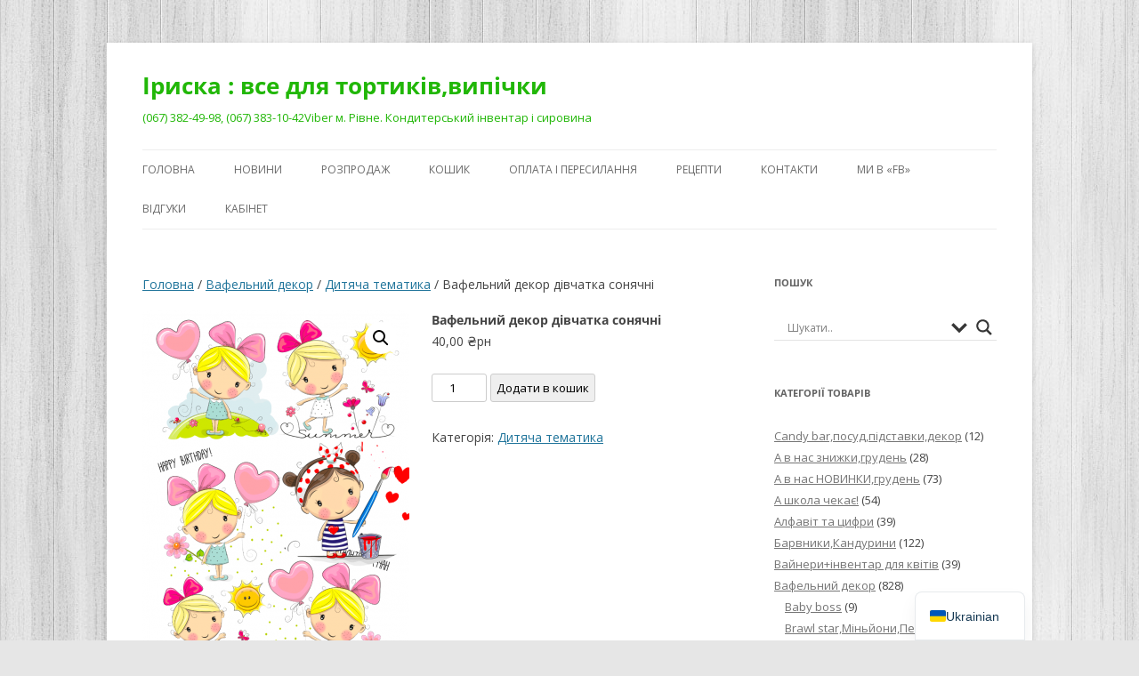

--- FILE ---
content_type: text/html; charset=UTF-8
request_url: https://iryska.com.ua/product/decor-65/
body_size: 25705
content:
<!DOCTYPE html>
<html lang="uk">
<head>
<meta charset="UTF-8" />
<meta name="viewport" content="width=device-width, initial-scale=1.0" />
<title>Вафельний декор дівчатка сонячні | Іриска : все для тортиків,випічки</title>
<link rel="profile" href="https://gmpg.org/xfn/11" />
<link rel="pingback" href="https://iryska.com.ua/xmlrpc.php">
<meta name='robots' content='max-image-preview:large' />
	<style>img:is([sizes="auto" i], [sizes^="auto," i]) { contain-intrinsic-size: 3000px 1500px }</style>
	<link rel="alternate" type="application/rss+xml" title="Іриска : все для тортиків,випічки &raquo; стрічка" href="https://iryska.com.ua/feed/" />
<link rel="alternate" type="application/rss+xml" title="Іриска : все для тортиків,випічки &raquo; Канал коментарів" href="https://iryska.com.ua/comments/feed/" />
<link rel="alternate" type="application/rss+xml" title="Іриска : все для тортиків,випічки &raquo; Вафельний декор дівчатка сонячні Канал коментарів" href="https://iryska.com.ua/product/decor-65/feed/" />
		<!-- This site uses the Google Analytics by ExactMetrics plugin v8.10.2 - Using Analytics tracking - https://www.exactmetrics.com/ -->
							<script src="//www.googletagmanager.com/gtag/js?id=G-PZZMRJKC2T"  data-cfasync="false" data-wpfc-render="false" type="text/javascript" async></script>
			<script data-cfasync="false" data-wpfc-render="false" type="text/javascript">
				var em_version = '8.10.2';
				var em_track_user = true;
				var em_no_track_reason = '';
								var ExactMetricsDefaultLocations = {"page_location":"https:\/\/iryska.com.ua\/product\/decor-65\/"};
								if ( typeof ExactMetricsPrivacyGuardFilter === 'function' ) {
					var ExactMetricsLocations = (typeof ExactMetricsExcludeQuery === 'object') ? ExactMetricsPrivacyGuardFilter( ExactMetricsExcludeQuery ) : ExactMetricsPrivacyGuardFilter( ExactMetricsDefaultLocations );
				} else {
					var ExactMetricsLocations = (typeof ExactMetricsExcludeQuery === 'object') ? ExactMetricsExcludeQuery : ExactMetricsDefaultLocations;
				}

								var disableStrs = [
										'ga-disable-G-PZZMRJKC2T',
									];

				/* Function to detect opted out users */
				function __gtagTrackerIsOptedOut() {
					for (var index = 0; index < disableStrs.length; index++) {
						if (document.cookie.indexOf(disableStrs[index] + '=true') > -1) {
							return true;
						}
					}

					return false;
				}

				/* Disable tracking if the opt-out cookie exists. */
				if (__gtagTrackerIsOptedOut()) {
					for (var index = 0; index < disableStrs.length; index++) {
						window[disableStrs[index]] = true;
					}
				}

				/* Opt-out function */
				function __gtagTrackerOptout() {
					for (var index = 0; index < disableStrs.length; index++) {
						document.cookie = disableStrs[index] + '=true; expires=Thu, 31 Dec 2099 23:59:59 UTC; path=/';
						window[disableStrs[index]] = true;
					}
				}

				if ('undefined' === typeof gaOptout) {
					function gaOptout() {
						__gtagTrackerOptout();
					}
				}
								window.dataLayer = window.dataLayer || [];

				window.ExactMetricsDualTracker = {
					helpers: {},
					trackers: {},
				};
				if (em_track_user) {
					function __gtagDataLayer() {
						dataLayer.push(arguments);
					}

					function __gtagTracker(type, name, parameters) {
						if (!parameters) {
							parameters = {};
						}

						if (parameters.send_to) {
							__gtagDataLayer.apply(null, arguments);
							return;
						}

						if (type === 'event') {
														parameters.send_to = exactmetrics_frontend.v4_id;
							var hookName = name;
							if (typeof parameters['event_category'] !== 'undefined') {
								hookName = parameters['event_category'] + ':' + name;
							}

							if (typeof ExactMetricsDualTracker.trackers[hookName] !== 'undefined') {
								ExactMetricsDualTracker.trackers[hookName](parameters);
							} else {
								__gtagDataLayer('event', name, parameters);
							}
							
						} else {
							__gtagDataLayer.apply(null, arguments);
						}
					}

					__gtagTracker('js', new Date());
					__gtagTracker('set', {
						'developer_id.dNDMyYj': true,
											});
					if ( ExactMetricsLocations.page_location ) {
						__gtagTracker('set', ExactMetricsLocations);
					}
										__gtagTracker('config', 'G-PZZMRJKC2T', {"forceSSL":"true"} );
										window.gtag = __gtagTracker;										(function () {
						/* https://developers.google.com/analytics/devguides/collection/analyticsjs/ */
						/* ga and __gaTracker compatibility shim. */
						var noopfn = function () {
							return null;
						};
						var newtracker = function () {
							return new Tracker();
						};
						var Tracker = function () {
							return null;
						};
						var p = Tracker.prototype;
						p.get = noopfn;
						p.set = noopfn;
						p.send = function () {
							var args = Array.prototype.slice.call(arguments);
							args.unshift('send');
							__gaTracker.apply(null, args);
						};
						var __gaTracker = function () {
							var len = arguments.length;
							if (len === 0) {
								return;
							}
							var f = arguments[len - 1];
							if (typeof f !== 'object' || f === null || typeof f.hitCallback !== 'function') {
								if ('send' === arguments[0]) {
									var hitConverted, hitObject = false, action;
									if ('event' === arguments[1]) {
										if ('undefined' !== typeof arguments[3]) {
											hitObject = {
												'eventAction': arguments[3],
												'eventCategory': arguments[2],
												'eventLabel': arguments[4],
												'value': arguments[5] ? arguments[5] : 1,
											}
										}
									}
									if ('pageview' === arguments[1]) {
										if ('undefined' !== typeof arguments[2]) {
											hitObject = {
												'eventAction': 'page_view',
												'page_path': arguments[2],
											}
										}
									}
									if (typeof arguments[2] === 'object') {
										hitObject = arguments[2];
									}
									if (typeof arguments[5] === 'object') {
										Object.assign(hitObject, arguments[5]);
									}
									if ('undefined' !== typeof arguments[1].hitType) {
										hitObject = arguments[1];
										if ('pageview' === hitObject.hitType) {
											hitObject.eventAction = 'page_view';
										}
									}
									if (hitObject) {
										action = 'timing' === arguments[1].hitType ? 'timing_complete' : hitObject.eventAction;
										hitConverted = mapArgs(hitObject);
										__gtagTracker('event', action, hitConverted);
									}
								}
								return;
							}

							function mapArgs(args) {
								var arg, hit = {};
								var gaMap = {
									'eventCategory': 'event_category',
									'eventAction': 'event_action',
									'eventLabel': 'event_label',
									'eventValue': 'event_value',
									'nonInteraction': 'non_interaction',
									'timingCategory': 'event_category',
									'timingVar': 'name',
									'timingValue': 'value',
									'timingLabel': 'event_label',
									'page': 'page_path',
									'location': 'page_location',
									'title': 'page_title',
									'referrer' : 'page_referrer',
								};
								for (arg in args) {
																		if (!(!args.hasOwnProperty(arg) || !gaMap.hasOwnProperty(arg))) {
										hit[gaMap[arg]] = args[arg];
									} else {
										hit[arg] = args[arg];
									}
								}
								return hit;
							}

							try {
								f.hitCallback();
							} catch (ex) {
							}
						};
						__gaTracker.create = newtracker;
						__gaTracker.getByName = newtracker;
						__gaTracker.getAll = function () {
							return [];
						};
						__gaTracker.remove = noopfn;
						__gaTracker.loaded = true;
						window['__gaTracker'] = __gaTracker;
					})();
									} else {
										console.log("");
					(function () {
						function __gtagTracker() {
							return null;
						}

						window['__gtagTracker'] = __gtagTracker;
						window['gtag'] = __gtagTracker;
					})();
									}
			</script>
							<!-- / Google Analytics by ExactMetrics -->
		<script type="text/javascript">
/* <![CDATA[ */
window._wpemojiSettings = {"baseUrl":"https:\/\/s.w.org\/images\/core\/emoji\/16.0.1\/72x72\/","ext":".png","svgUrl":"https:\/\/s.w.org\/images\/core\/emoji\/16.0.1\/svg\/","svgExt":".svg","source":{"concatemoji":"https:\/\/iryska.com.ua\/wp-includes\/js\/wp-emoji-release.min.js?ver=6.8.3"}};
/*! This file is auto-generated */
!function(s,n){var o,i,e;function c(e){try{var t={supportTests:e,timestamp:(new Date).valueOf()};sessionStorage.setItem(o,JSON.stringify(t))}catch(e){}}function p(e,t,n){e.clearRect(0,0,e.canvas.width,e.canvas.height),e.fillText(t,0,0);var t=new Uint32Array(e.getImageData(0,0,e.canvas.width,e.canvas.height).data),a=(e.clearRect(0,0,e.canvas.width,e.canvas.height),e.fillText(n,0,0),new Uint32Array(e.getImageData(0,0,e.canvas.width,e.canvas.height).data));return t.every(function(e,t){return e===a[t]})}function u(e,t){e.clearRect(0,0,e.canvas.width,e.canvas.height),e.fillText(t,0,0);for(var n=e.getImageData(16,16,1,1),a=0;a<n.data.length;a++)if(0!==n.data[a])return!1;return!0}function f(e,t,n,a){switch(t){case"flag":return n(e,"\ud83c\udff3\ufe0f\u200d\u26a7\ufe0f","\ud83c\udff3\ufe0f\u200b\u26a7\ufe0f")?!1:!n(e,"\ud83c\udde8\ud83c\uddf6","\ud83c\udde8\u200b\ud83c\uddf6")&&!n(e,"\ud83c\udff4\udb40\udc67\udb40\udc62\udb40\udc65\udb40\udc6e\udb40\udc67\udb40\udc7f","\ud83c\udff4\u200b\udb40\udc67\u200b\udb40\udc62\u200b\udb40\udc65\u200b\udb40\udc6e\u200b\udb40\udc67\u200b\udb40\udc7f");case"emoji":return!a(e,"\ud83e\udedf")}return!1}function g(e,t,n,a){var r="undefined"!=typeof WorkerGlobalScope&&self instanceof WorkerGlobalScope?new OffscreenCanvas(300,150):s.createElement("canvas"),o=r.getContext("2d",{willReadFrequently:!0}),i=(o.textBaseline="top",o.font="600 32px Arial",{});return e.forEach(function(e){i[e]=t(o,e,n,a)}),i}function t(e){var t=s.createElement("script");t.src=e,t.defer=!0,s.head.appendChild(t)}"undefined"!=typeof Promise&&(o="wpEmojiSettingsSupports",i=["flag","emoji"],n.supports={everything:!0,everythingExceptFlag:!0},e=new Promise(function(e){s.addEventListener("DOMContentLoaded",e,{once:!0})}),new Promise(function(t){var n=function(){try{var e=JSON.parse(sessionStorage.getItem(o));if("object"==typeof e&&"number"==typeof e.timestamp&&(new Date).valueOf()<e.timestamp+604800&&"object"==typeof e.supportTests)return e.supportTests}catch(e){}return null}();if(!n){if("undefined"!=typeof Worker&&"undefined"!=typeof OffscreenCanvas&&"undefined"!=typeof URL&&URL.createObjectURL&&"undefined"!=typeof Blob)try{var e="postMessage("+g.toString()+"("+[JSON.stringify(i),f.toString(),p.toString(),u.toString()].join(",")+"));",a=new Blob([e],{type:"text/javascript"}),r=new Worker(URL.createObjectURL(a),{name:"wpTestEmojiSupports"});return void(r.onmessage=function(e){c(n=e.data),r.terminate(),t(n)})}catch(e){}c(n=g(i,f,p,u))}t(n)}).then(function(e){for(var t in e)n.supports[t]=e[t],n.supports.everything=n.supports.everything&&n.supports[t],"flag"!==t&&(n.supports.everythingExceptFlag=n.supports.everythingExceptFlag&&n.supports[t]);n.supports.everythingExceptFlag=n.supports.everythingExceptFlag&&!n.supports.flag,n.DOMReady=!1,n.readyCallback=function(){n.DOMReady=!0}}).then(function(){return e}).then(function(){var e;n.supports.everything||(n.readyCallback(),(e=n.source||{}).concatemoji?t(e.concatemoji):e.wpemoji&&e.twemoji&&(t(e.twemoji),t(e.wpemoji)))}))}((window,document),window._wpemojiSettings);
/* ]]> */
</script>
<link rel='stylesheet' id='sbi_styles-css' href='https://iryska.com.ua/wp-content/plugins/instagram-feed/css/sbi-styles.min.css?ver=6.10.0' type='text/css' media='all' />
<style id='wp-emoji-styles-inline-css' type='text/css'>

	img.wp-smiley, img.emoji {
		display: inline !important;
		border: none !important;
		box-shadow: none !important;
		height: 1em !important;
		width: 1em !important;
		margin: 0 0.07em !important;
		vertical-align: -0.1em !important;
		background: none !important;
		padding: 0 !important;
	}
</style>
<link rel='stylesheet' id='wp-block-library-css' href='https://iryska.com.ua/wp-includes/css/dist/block-library/style.min.css?ver=6.8.3' type='text/css' media='all' />
<style id='wp-block-library-theme-inline-css' type='text/css'>
.wp-block-audio :where(figcaption){color:#555;font-size:13px;text-align:center}.is-dark-theme .wp-block-audio :where(figcaption){color:#ffffffa6}.wp-block-audio{margin:0 0 1em}.wp-block-code{border:1px solid #ccc;border-radius:4px;font-family:Menlo,Consolas,monaco,monospace;padding:.8em 1em}.wp-block-embed :where(figcaption){color:#555;font-size:13px;text-align:center}.is-dark-theme .wp-block-embed :where(figcaption){color:#ffffffa6}.wp-block-embed{margin:0 0 1em}.blocks-gallery-caption{color:#555;font-size:13px;text-align:center}.is-dark-theme .blocks-gallery-caption{color:#ffffffa6}:root :where(.wp-block-image figcaption){color:#555;font-size:13px;text-align:center}.is-dark-theme :root :where(.wp-block-image figcaption){color:#ffffffa6}.wp-block-image{margin:0 0 1em}.wp-block-pullquote{border-bottom:4px solid;border-top:4px solid;color:currentColor;margin-bottom:1.75em}.wp-block-pullquote cite,.wp-block-pullquote footer,.wp-block-pullquote__citation{color:currentColor;font-size:.8125em;font-style:normal;text-transform:uppercase}.wp-block-quote{border-left:.25em solid;margin:0 0 1.75em;padding-left:1em}.wp-block-quote cite,.wp-block-quote footer{color:currentColor;font-size:.8125em;font-style:normal;position:relative}.wp-block-quote:where(.has-text-align-right){border-left:none;border-right:.25em solid;padding-left:0;padding-right:1em}.wp-block-quote:where(.has-text-align-center){border:none;padding-left:0}.wp-block-quote.is-large,.wp-block-quote.is-style-large,.wp-block-quote:where(.is-style-plain){border:none}.wp-block-search .wp-block-search__label{font-weight:700}.wp-block-search__button{border:1px solid #ccc;padding:.375em .625em}:where(.wp-block-group.has-background){padding:1.25em 2.375em}.wp-block-separator.has-css-opacity{opacity:.4}.wp-block-separator{border:none;border-bottom:2px solid;margin-left:auto;margin-right:auto}.wp-block-separator.has-alpha-channel-opacity{opacity:1}.wp-block-separator:not(.is-style-wide):not(.is-style-dots){width:100px}.wp-block-separator.has-background:not(.is-style-dots){border-bottom:none;height:1px}.wp-block-separator.has-background:not(.is-style-wide):not(.is-style-dots){height:2px}.wp-block-table{margin:0 0 1em}.wp-block-table td,.wp-block-table th{word-break:normal}.wp-block-table :where(figcaption){color:#555;font-size:13px;text-align:center}.is-dark-theme .wp-block-table :where(figcaption){color:#ffffffa6}.wp-block-video :where(figcaption){color:#555;font-size:13px;text-align:center}.is-dark-theme .wp-block-video :where(figcaption){color:#ffffffa6}.wp-block-video{margin:0 0 1em}:root :where(.wp-block-template-part.has-background){margin-bottom:0;margin-top:0;padding:1.25em 2.375em}
</style>
<style id='classic-theme-styles-inline-css' type='text/css'>
/*! This file is auto-generated */
.wp-block-button__link{color:#fff;background-color:#32373c;border-radius:9999px;box-shadow:none;text-decoration:none;padding:calc(.667em + 2px) calc(1.333em + 2px);font-size:1.125em}.wp-block-file__button{background:#32373c;color:#fff;text-decoration:none}
</style>
<style id='global-styles-inline-css' type='text/css'>
:root{--wp--preset--aspect-ratio--square: 1;--wp--preset--aspect-ratio--4-3: 4/3;--wp--preset--aspect-ratio--3-4: 3/4;--wp--preset--aspect-ratio--3-2: 3/2;--wp--preset--aspect-ratio--2-3: 2/3;--wp--preset--aspect-ratio--16-9: 16/9;--wp--preset--aspect-ratio--9-16: 9/16;--wp--preset--color--black: #000000;--wp--preset--color--cyan-bluish-gray: #abb8c3;--wp--preset--color--white: #fff;--wp--preset--color--pale-pink: #f78da7;--wp--preset--color--vivid-red: #cf2e2e;--wp--preset--color--luminous-vivid-orange: #ff6900;--wp--preset--color--luminous-vivid-amber: #fcb900;--wp--preset--color--light-green-cyan: #7bdcb5;--wp--preset--color--vivid-green-cyan: #00d084;--wp--preset--color--pale-cyan-blue: #8ed1fc;--wp--preset--color--vivid-cyan-blue: #0693e3;--wp--preset--color--vivid-purple: #9b51e0;--wp--preset--color--blue: #21759b;--wp--preset--color--dark-gray: #444;--wp--preset--color--medium-gray: #9f9f9f;--wp--preset--color--light-gray: #e6e6e6;--wp--preset--gradient--vivid-cyan-blue-to-vivid-purple: linear-gradient(135deg,rgba(6,147,227,1) 0%,rgb(155,81,224) 100%);--wp--preset--gradient--light-green-cyan-to-vivid-green-cyan: linear-gradient(135deg,rgb(122,220,180) 0%,rgb(0,208,130) 100%);--wp--preset--gradient--luminous-vivid-amber-to-luminous-vivid-orange: linear-gradient(135deg,rgba(252,185,0,1) 0%,rgba(255,105,0,1) 100%);--wp--preset--gradient--luminous-vivid-orange-to-vivid-red: linear-gradient(135deg,rgba(255,105,0,1) 0%,rgb(207,46,46) 100%);--wp--preset--gradient--very-light-gray-to-cyan-bluish-gray: linear-gradient(135deg,rgb(238,238,238) 0%,rgb(169,184,195) 100%);--wp--preset--gradient--cool-to-warm-spectrum: linear-gradient(135deg,rgb(74,234,220) 0%,rgb(151,120,209) 20%,rgb(207,42,186) 40%,rgb(238,44,130) 60%,rgb(251,105,98) 80%,rgb(254,248,76) 100%);--wp--preset--gradient--blush-light-purple: linear-gradient(135deg,rgb(255,206,236) 0%,rgb(152,150,240) 100%);--wp--preset--gradient--blush-bordeaux: linear-gradient(135deg,rgb(254,205,165) 0%,rgb(254,45,45) 50%,rgb(107,0,62) 100%);--wp--preset--gradient--luminous-dusk: linear-gradient(135deg,rgb(255,203,112) 0%,rgb(199,81,192) 50%,rgb(65,88,208) 100%);--wp--preset--gradient--pale-ocean: linear-gradient(135deg,rgb(255,245,203) 0%,rgb(182,227,212) 50%,rgb(51,167,181) 100%);--wp--preset--gradient--electric-grass: linear-gradient(135deg,rgb(202,248,128) 0%,rgb(113,206,126) 100%);--wp--preset--gradient--midnight: linear-gradient(135deg,rgb(2,3,129) 0%,rgb(40,116,252) 100%);--wp--preset--font-size--small: 13px;--wp--preset--font-size--medium: 20px;--wp--preset--font-size--large: 36px;--wp--preset--font-size--x-large: 42px;--wp--preset--spacing--20: 0.44rem;--wp--preset--spacing--30: 0.67rem;--wp--preset--spacing--40: 1rem;--wp--preset--spacing--50: 1.5rem;--wp--preset--spacing--60: 2.25rem;--wp--preset--spacing--70: 3.38rem;--wp--preset--spacing--80: 5.06rem;--wp--preset--shadow--natural: 6px 6px 9px rgba(0, 0, 0, 0.2);--wp--preset--shadow--deep: 12px 12px 50px rgba(0, 0, 0, 0.4);--wp--preset--shadow--sharp: 6px 6px 0px rgba(0, 0, 0, 0.2);--wp--preset--shadow--outlined: 6px 6px 0px -3px rgba(255, 255, 255, 1), 6px 6px rgba(0, 0, 0, 1);--wp--preset--shadow--crisp: 6px 6px 0px rgba(0, 0, 0, 1);}:where(.is-layout-flex){gap: 0.5em;}:where(.is-layout-grid){gap: 0.5em;}body .is-layout-flex{display: flex;}.is-layout-flex{flex-wrap: wrap;align-items: center;}.is-layout-flex > :is(*, div){margin: 0;}body .is-layout-grid{display: grid;}.is-layout-grid > :is(*, div){margin: 0;}:where(.wp-block-columns.is-layout-flex){gap: 2em;}:where(.wp-block-columns.is-layout-grid){gap: 2em;}:where(.wp-block-post-template.is-layout-flex){gap: 1.25em;}:where(.wp-block-post-template.is-layout-grid){gap: 1.25em;}.has-black-color{color: var(--wp--preset--color--black) !important;}.has-cyan-bluish-gray-color{color: var(--wp--preset--color--cyan-bluish-gray) !important;}.has-white-color{color: var(--wp--preset--color--white) !important;}.has-pale-pink-color{color: var(--wp--preset--color--pale-pink) !important;}.has-vivid-red-color{color: var(--wp--preset--color--vivid-red) !important;}.has-luminous-vivid-orange-color{color: var(--wp--preset--color--luminous-vivid-orange) !important;}.has-luminous-vivid-amber-color{color: var(--wp--preset--color--luminous-vivid-amber) !important;}.has-light-green-cyan-color{color: var(--wp--preset--color--light-green-cyan) !important;}.has-vivid-green-cyan-color{color: var(--wp--preset--color--vivid-green-cyan) !important;}.has-pale-cyan-blue-color{color: var(--wp--preset--color--pale-cyan-blue) !important;}.has-vivid-cyan-blue-color{color: var(--wp--preset--color--vivid-cyan-blue) !important;}.has-vivid-purple-color{color: var(--wp--preset--color--vivid-purple) !important;}.has-black-background-color{background-color: var(--wp--preset--color--black) !important;}.has-cyan-bluish-gray-background-color{background-color: var(--wp--preset--color--cyan-bluish-gray) !important;}.has-white-background-color{background-color: var(--wp--preset--color--white) !important;}.has-pale-pink-background-color{background-color: var(--wp--preset--color--pale-pink) !important;}.has-vivid-red-background-color{background-color: var(--wp--preset--color--vivid-red) !important;}.has-luminous-vivid-orange-background-color{background-color: var(--wp--preset--color--luminous-vivid-orange) !important;}.has-luminous-vivid-amber-background-color{background-color: var(--wp--preset--color--luminous-vivid-amber) !important;}.has-light-green-cyan-background-color{background-color: var(--wp--preset--color--light-green-cyan) !important;}.has-vivid-green-cyan-background-color{background-color: var(--wp--preset--color--vivid-green-cyan) !important;}.has-pale-cyan-blue-background-color{background-color: var(--wp--preset--color--pale-cyan-blue) !important;}.has-vivid-cyan-blue-background-color{background-color: var(--wp--preset--color--vivid-cyan-blue) !important;}.has-vivid-purple-background-color{background-color: var(--wp--preset--color--vivid-purple) !important;}.has-black-border-color{border-color: var(--wp--preset--color--black) !important;}.has-cyan-bluish-gray-border-color{border-color: var(--wp--preset--color--cyan-bluish-gray) !important;}.has-white-border-color{border-color: var(--wp--preset--color--white) !important;}.has-pale-pink-border-color{border-color: var(--wp--preset--color--pale-pink) !important;}.has-vivid-red-border-color{border-color: var(--wp--preset--color--vivid-red) !important;}.has-luminous-vivid-orange-border-color{border-color: var(--wp--preset--color--luminous-vivid-orange) !important;}.has-luminous-vivid-amber-border-color{border-color: var(--wp--preset--color--luminous-vivid-amber) !important;}.has-light-green-cyan-border-color{border-color: var(--wp--preset--color--light-green-cyan) !important;}.has-vivid-green-cyan-border-color{border-color: var(--wp--preset--color--vivid-green-cyan) !important;}.has-pale-cyan-blue-border-color{border-color: var(--wp--preset--color--pale-cyan-blue) !important;}.has-vivid-cyan-blue-border-color{border-color: var(--wp--preset--color--vivid-cyan-blue) !important;}.has-vivid-purple-border-color{border-color: var(--wp--preset--color--vivid-purple) !important;}.has-vivid-cyan-blue-to-vivid-purple-gradient-background{background: var(--wp--preset--gradient--vivid-cyan-blue-to-vivid-purple) !important;}.has-light-green-cyan-to-vivid-green-cyan-gradient-background{background: var(--wp--preset--gradient--light-green-cyan-to-vivid-green-cyan) !important;}.has-luminous-vivid-amber-to-luminous-vivid-orange-gradient-background{background: var(--wp--preset--gradient--luminous-vivid-amber-to-luminous-vivid-orange) !important;}.has-luminous-vivid-orange-to-vivid-red-gradient-background{background: var(--wp--preset--gradient--luminous-vivid-orange-to-vivid-red) !important;}.has-very-light-gray-to-cyan-bluish-gray-gradient-background{background: var(--wp--preset--gradient--very-light-gray-to-cyan-bluish-gray) !important;}.has-cool-to-warm-spectrum-gradient-background{background: var(--wp--preset--gradient--cool-to-warm-spectrum) !important;}.has-blush-light-purple-gradient-background{background: var(--wp--preset--gradient--blush-light-purple) !important;}.has-blush-bordeaux-gradient-background{background: var(--wp--preset--gradient--blush-bordeaux) !important;}.has-luminous-dusk-gradient-background{background: var(--wp--preset--gradient--luminous-dusk) !important;}.has-pale-ocean-gradient-background{background: var(--wp--preset--gradient--pale-ocean) !important;}.has-electric-grass-gradient-background{background: var(--wp--preset--gradient--electric-grass) !important;}.has-midnight-gradient-background{background: var(--wp--preset--gradient--midnight) !important;}.has-small-font-size{font-size: var(--wp--preset--font-size--small) !important;}.has-medium-font-size{font-size: var(--wp--preset--font-size--medium) !important;}.has-large-font-size{font-size: var(--wp--preset--font-size--large) !important;}.has-x-large-font-size{font-size: var(--wp--preset--font-size--x-large) !important;}
:where(.wp-block-post-template.is-layout-flex){gap: 1.25em;}:where(.wp-block-post-template.is-layout-grid){gap: 1.25em;}
:where(.wp-block-columns.is-layout-flex){gap: 2em;}:where(.wp-block-columns.is-layout-grid){gap: 2em;}
:root :where(.wp-block-pullquote){font-size: 1.5em;line-height: 1.6;}
</style>
<link rel='stylesheet' id='wa_chpcs_css_file-css' href='https://iryska.com.ua/wp-content/plugins/carousel-horizontal-posts-content-slider/assets/css/custom-style.css?ver=3.3' type='text/css' media='all' />
<link rel='stylesheet' id='photoswipe-css' href='https://iryska.com.ua/wp-content/plugins/woocommerce/assets/css/photoswipe/photoswipe.min.css?ver=10.3.6' type='text/css' media='all' />
<link rel='stylesheet' id='photoswipe-default-skin-css' href='https://iryska.com.ua/wp-content/plugins/woocommerce/assets/css/photoswipe/default-skin/default-skin.min.css?ver=10.3.6' type='text/css' media='all' />
<link rel='stylesheet' id='woocommerce-layout-css' href='https://iryska.com.ua/wp-content/plugins/woocommerce/assets/css/woocommerce-layout.css?ver=10.3.6' type='text/css' media='all' />
<link rel='stylesheet' id='woocommerce-smallscreen-css' href='https://iryska.com.ua/wp-content/plugins/woocommerce/assets/css/woocommerce-smallscreen.css?ver=10.3.6' type='text/css' media='only screen and (max-width: 768px)' />
<link rel='stylesheet' id='woocommerce-general-css' href='https://iryska.com.ua/wp-content/plugins/woocommerce/assets/css/woocommerce.css?ver=10.3.6' type='text/css' media='all' />
<style id='woocommerce-inline-inline-css' type='text/css'>
.woocommerce form .form-row .required { visibility: visible; }
</style>
<link rel='stylesheet' id='brands-styles-css' href='https://iryska.com.ua/wp-content/plugins/woocommerce/assets/css/brands.css?ver=10.3.6' type='text/css' media='all' />
<link rel='stylesheet' id='twentytwelve-fonts-css' href='https://iryska.com.ua/wp-content/themes/twentytwelve/fonts/font-open-sans.css?ver=20230328' type='text/css' media='all' />
<link rel='stylesheet' id='twentytwelve-style-css' href='https://iryska.com.ua/wp-content/themes/twentytwelve/style.css?ver=20251202' type='text/css' media='all' />
<link rel='stylesheet' id='twentytwelve-block-style-css' href='https://iryska.com.ua/wp-content/themes/twentytwelve/css/blocks.css?ver=20251031' type='text/css' media='all' />
<link rel='stylesheet' id='wpdreams-asl-basic-css' href='https://iryska.com.ua/wp-content/plugins/ajax-search-lite/css/style.basic.css?ver=4.13.4' type='text/css' media='all' />
<style id='wpdreams-asl-basic-inline-css' type='text/css'>

					div[id*='ajaxsearchlitesettings'].searchsettings .asl_option_inner label {
						font-size: 0px !important;
						color: rgba(0, 0, 0, 0);
					}
					div[id*='ajaxsearchlitesettings'].searchsettings .asl_option_inner label:after {
						font-size: 11px !important;
						position: absolute;
						top: 0;
						left: 0;
						z-index: 1;
					}
					.asl_w_container {
						width: 100%;
						margin: 0px 0px 0px 0px;
						min-width: 200px;
					}
					div[id*='ajaxsearchlite'].asl_m {
						width: 100%;
					}
					div[id*='ajaxsearchliteres'].wpdreams_asl_results div.resdrg span.highlighted {
						font-weight: bold;
						color: rgba(217, 49, 43, 1);
						background-color: rgba(238, 238, 238, 1);
					}
					div[id*='ajaxsearchliteres'].wpdreams_asl_results .results img.asl_image {
						width: 70px;
						height: 70px;
						object-fit: cover;
					}
					div[id*='ajaxsearchlite'].asl_r .results {
						max-height: auto;
					}
					div[id*='ajaxsearchlite'].asl_r {
						position: absolute;
					}
				
						div.asl_r.asl_w.vertical .results .item::after {
							display: block;
							position: absolute;
							bottom: 0;
							content: '';
							height: 1px;
							width: 100%;
							background: #D8D8D8;
						}
						div.asl_r.asl_w.vertical .results .item.asl_last_item::after {
							display: none;
						}
					
</style>
<link rel='stylesheet' id='wpdreams-asl-instance-css' href='https://iryska.com.ua/wp-content/plugins/ajax-search-lite/css/style-underline.css?ver=4.13.4' type='text/css' media='all' />
<link rel='stylesheet' id='trp-language-switcher-v2-css' href='https://iryska.com.ua/wp-content/plugins/translatepress-multilingual/assets/css/trp-language-switcher-v2.css?ver=3.0.5' type='text/css' media='all' />
<link rel='stylesheet' id='FGW_front_style-css' href='https://iryska.com.ua/wp-content/plugins/free-gifts-product-for-woocommerce/assets/css/front.css?ver=1.0.0' type='text/css' media='all' />
<script type="text/javascript" src="https://iryska.com.ua/wp-content/plugins/google-analytics-dashboard-for-wp/assets/js/frontend-gtag.min.js?ver=8.10.2" id="exactmetrics-frontend-script-js" async="async" data-wp-strategy="async"></script>
<script data-cfasync="false" data-wpfc-render="false" type="text/javascript" id='exactmetrics-frontend-script-js-extra'>/* <![CDATA[ */
var exactmetrics_frontend = {"js_events_tracking":"true","download_extensions":"zip,mp3,mpeg,pdf,docx,pptx,xlsx,rar","inbound_paths":"[{\"path\":\"\\\/go\\\/\",\"label\":\"affiliate\"},{\"path\":\"\\\/recommend\\\/\",\"label\":\"affiliate\"}]","home_url":"https:\/\/iryska.com.ua","hash_tracking":"false","v4_id":"G-PZZMRJKC2T"};/* ]]> */
</script>
<script type="text/javascript" src="https://iryska.com.ua/wp-includes/js/jquery/jquery.min.js?ver=3.7.1" id="jquery-core-js"></script>
<script type="text/javascript" src="https://iryska.com.ua/wp-includes/js/jquery/jquery-migrate.min.js?ver=3.4.1" id="jquery-migrate-js"></script>
<script type="text/javascript" src="https://iryska.com.ua/wp-content/plugins/woocommerce/assets/js/jquery-blockui/jquery.blockUI.min.js?ver=2.7.0-wc.10.3.6" id="wc-jquery-blockui-js" defer="defer" data-wp-strategy="defer"></script>
<script type="text/javascript" id="wc-add-to-cart-js-extra">
/* <![CDATA[ */
var wc_add_to_cart_params = {"ajax_url":"\/wp-admin\/admin-ajax.php","wc_ajax_url":"\/?wc-ajax=%%endpoint%%","i18n_view_cart":"\u041f\u0435\u0440\u0435\u0433\u043b\u044f\u043d\u0443\u0442\u0438 \u043a\u043e\u0448\u0438\u043a","cart_url":"https:\/\/iryska.com.ua\/%d0%ba%d0%be%d1%88%d0%b8%d0%ba\/","is_cart":"","cart_redirect_after_add":"no"};
/* ]]> */
</script>
<script type="text/javascript" src="https://iryska.com.ua/wp-content/plugins/woocommerce/assets/js/frontend/add-to-cart.min.js?ver=10.3.6" id="wc-add-to-cart-js" defer="defer" data-wp-strategy="defer"></script>
<script type="text/javascript" src="https://iryska.com.ua/wp-content/plugins/woocommerce/assets/js/zoom/jquery.zoom.min.js?ver=1.7.21-wc.10.3.6" id="wc-zoom-js" defer="defer" data-wp-strategy="defer"></script>
<script type="text/javascript" src="https://iryska.com.ua/wp-content/plugins/woocommerce/assets/js/flexslider/jquery.flexslider.min.js?ver=2.7.2-wc.10.3.6" id="wc-flexslider-js" defer="defer" data-wp-strategy="defer"></script>
<script type="text/javascript" src="https://iryska.com.ua/wp-content/plugins/woocommerce/assets/js/photoswipe/photoswipe.min.js?ver=4.1.1-wc.10.3.6" id="wc-photoswipe-js" defer="defer" data-wp-strategy="defer"></script>
<script type="text/javascript" src="https://iryska.com.ua/wp-content/plugins/woocommerce/assets/js/photoswipe/photoswipe-ui-default.min.js?ver=4.1.1-wc.10.3.6" id="wc-photoswipe-ui-default-js" defer="defer" data-wp-strategy="defer"></script>
<script type="text/javascript" id="wc-single-product-js-extra">
/* <![CDATA[ */
var wc_single_product_params = {"i18n_required_rating_text":"\u0411\u0443\u0434\u044c \u043b\u0430\u0441\u043a\u0430, \u043e\u0446\u0456\u043d\u0456\u0442\u044c","i18n_rating_options":["1 \u0437 5 \u0437\u0456\u0440\u043e\u043a","2 \u0437 5 \u0437\u0456\u0440\u043e\u043a","3 \u0437 5 \u0437\u0456\u0440\u043e\u043a","4 \u0437 5 \u0437\u0456\u0440\u043e\u043a","5 \u0437 5 \u0437\u0456\u0440\u043e\u043a"],"i18n_product_gallery_trigger_text":"\u041f\u0435\u0440\u0435\u0433\u043b\u044f\u0434 \u0433\u0430\u043b\u0435\u0440\u0435\u0457 \u0437\u043e\u0431\u0440\u0430\u0436\u0435\u043d\u044c \u0443 \u043f\u043e\u0432\u043d\u043e\u0435\u043a\u0440\u0430\u043d\u043d\u043e\u043c\u0443 \u0440\u0435\u0436\u0438\u043c\u0456","review_rating_required":"yes","flexslider":{"rtl":false,"animation":"slide","smoothHeight":true,"directionNav":false,"controlNav":"thumbnails","slideshow":false,"animationSpeed":500,"animationLoop":false,"allowOneSlide":false},"zoom_enabled":"1","zoom_options":[],"photoswipe_enabled":"1","photoswipe_options":{"shareEl":false,"closeOnScroll":false,"history":false,"hideAnimationDuration":0,"showAnimationDuration":0},"flexslider_enabled":"1"};
/* ]]> */
</script>
<script type="text/javascript" src="https://iryska.com.ua/wp-content/plugins/woocommerce/assets/js/frontend/single-product.min.js?ver=10.3.6" id="wc-single-product-js" defer="defer" data-wp-strategy="defer"></script>
<script type="text/javascript" src="https://iryska.com.ua/wp-content/plugins/woocommerce/assets/js/js-cookie/js.cookie.min.js?ver=2.1.4-wc.10.3.6" id="wc-js-cookie-js" defer="defer" data-wp-strategy="defer"></script>
<script type="text/javascript" id="woocommerce-js-extra">
/* <![CDATA[ */
var woocommerce_params = {"ajax_url":"\/wp-admin\/admin-ajax.php","wc_ajax_url":"\/?wc-ajax=%%endpoint%%","i18n_password_show":"\u041f\u043e\u043a\u0430\u0437\u0430\u0442\u0438 \u043f\u0430\u0440\u043e\u043b\u044c","i18n_password_hide":"\u0421\u0445\u043e\u0432\u0430\u0442\u0438 \u043f\u0430\u0440\u043e\u043b\u044c"};
/* ]]> */
</script>
<script type="text/javascript" src="https://iryska.com.ua/wp-content/plugins/woocommerce/assets/js/frontend/woocommerce.min.js?ver=10.3.6" id="woocommerce-js" defer="defer" data-wp-strategy="defer"></script>
<script type="text/javascript" src="https://iryska.com.ua/wp-content/plugins/translatepress-multilingual/assets/js/trp-frontend-compatibility.js?ver=3.0.5" id="trp-frontend-compatibility-js"></script>
<script type="text/javascript" src="https://iryska.com.ua/wp-content/themes/twentytwelve/js/navigation.js?ver=20250303" id="twentytwelve-navigation-js" defer="defer" data-wp-strategy="defer"></script>
<script type="text/javascript" src="https://iryska.com.ua/wp-content/plugins/translatepress-multilingual/assets/js/trp-frontend-language-switcher.js?ver=3.0.5" id="trp-language-switcher-js-v2-js"></script>
<link rel="https://api.w.org/" href="https://iryska.com.ua/wp-json/" /><link rel="alternate" title="JSON" type="application/json" href="https://iryska.com.ua/wp-json/wp/v2/product/11851" /><link rel="EditURI" type="application/rsd+xml" title="RSD" href="https://iryska.com.ua/xmlrpc.php?rsd" />
<meta name="generator" content="WordPress 6.8.3" />
<meta name="generator" content="WooCommerce 10.3.6" />
<link rel="canonical" href="https://iryska.com.ua/product/decor-65/" />
<link rel='shortlink' href='https://iryska.com.ua/?p=11851' />
<link rel="alternate" title="oEmbed (JSON)" type="application/json+oembed" href="https://iryska.com.ua/wp-json/oembed/1.0/embed?url=https%3A%2F%2Firyska.com.ua%2Fproduct%2Fdecor-65%2F" />
<link rel="alternate" title="oEmbed (XML)" type="text/xml+oembed" href="https://iryska.com.ua/wp-json/oembed/1.0/embed?url=https%3A%2F%2Firyska.com.ua%2Fproduct%2Fdecor-65%2F&#038;format=xml" />
		<style type="text/css">
			.wc-block-components-notice-banner.is-error li {
				margin: 0;
			}
		</style>
		<link rel="alternate" hreflang="uk" href="https://iryska.com.ua/product/decor-65/"/>
	<noscript><style>.woocommerce-product-gallery{ opacity: 1 !important; }</style></noscript>
					<link rel="preconnect" href="https://fonts.gstatic.com" crossorigin />
				<link rel="preload" as="style" href="//fonts.googleapis.com/css?family=Open+Sans&display=swap" />
								<link rel="stylesheet" href="//fonts.googleapis.com/css?family=Open+Sans&display=swap" media="all" />
					<style type="text/css" id="twentytwelve-header-css">
			.site-header h1 a,
		.site-header h2 {
			color: #21b707;
		}
		</style>
	<style type="text/css" id="custom-background-css">
body.custom-background { background-image: url("https://iryska.com.ua/wp-content/uploads/2017/04/90.jpg"); background-position: left top; background-size: auto; background-repeat: repeat; background-attachment: scroll; }
</style>
	</head>

<body class="wp-singular product-template-default single single-product postid-11851 custom-background wp-embed-responsive wp-theme-twentytwelve theme-twentytwelve woocommerce woocommerce-page woocommerce-no-js translatepress-uk custom-font-enabled">
<div id="page" class="hfeed site">
	<a class="screen-reader-text skip-link" href="#content">Перейти до вмісту</a>
	<header id="masthead" class="site-header">
		<hgroup>
							<h1 class="site-title"><a href="https://iryska.com.ua/" rel="home" >Іриска : все для тортиків,випічки</a></h1>
								<h2 class="site-description">(067) 382-49-98, (067) 383-10-42Viber м. Рівне. Кондитерський інвентар і сировина </h2>
					</hgroup>

		<nav id="site-navigation" class="main-navigation">
			<button class="menu-toggle">Меню</button>
			<div class="menu-%d0%bc%d0%b0%d0%b3%d0%b0%d0%b7%d0%b8%d0%bd-container"><ul id="menu-%d0%bc%d0%b0%d0%b3%d0%b0%d0%b7%d0%b8%d0%bd" class="nav-menu"><li id="menu-item-305" class="menu-item menu-item-type-post_type menu-item-object-page menu-item-home menu-item-305"><a href="https://iryska.com.ua/">Головна</a></li>
<li id="menu-item-372" class="menu-item menu-item-type-post_type menu-item-object-page menu-item-372"><a href="https://iryska.com.ua/new/">Новини</a></li>
<li id="menu-item-1658" class="menu-item menu-item-type-post_type menu-item-object-page menu-item-1658"><a href="https://iryska.com.ua/sale/">Розпродаж</a></li>
<li id="menu-item-18824" class="menu-item menu-item-type-post_type menu-item-object-page menu-item-18824"><a href="https://iryska.com.ua/%d0%ba%d0%be%d1%88%d0%b8%d0%ba/">Кошик</a></li>
<li id="menu-item-1356" class="menu-item menu-item-type-post_type menu-item-object-page menu-item-1356"><a href="https://iryska.com.ua/paydelivery/">Оплата і пересилання</a></li>
<li id="menu-item-21477" class="menu-item menu-item-type-post_type menu-item-object-page menu-item-has-children menu-item-21477"><a href="https://iryska.com.ua/%d1%81%d0%bc%d0%b0%d1%87%d0%bd%d1%96-%d1%80%d0%b5%d1%86%d0%b5%d0%bf%d1%82%d0%b8/">Рецепти</a>
<ul class="sub-menu">
	<li id="menu-item-21490" class="menu-item menu-item-type-post_type menu-item-object-page menu-item-21490"><a href="https://iryska.com.ua/decor-tortu/">Як зробити гарний надпис на десертах</a></li>
	<li id="menu-item-21491" class="menu-item menu-item-type-post_type menu-item-object-page menu-item-21491"><a href="https://iryska.com.ua/bize/">Секрети приготування бізе) Або як полегшити цей процес)</a></li>
	<li id="menu-item-21503" class="menu-item menu-item-type-post_type menu-item-object-page menu-item-21503"><a href="https://iryska.com.ua/first-steps/">Перші кроки в кондитерському мистецтві: з чого почати</a></li>
	<li id="menu-item-21505" class="menu-item menu-item-type-post_type menu-item-object-page menu-item-21505"><a href="https://iryska.com.ua/cakecream/">Вершково-сирний крем для торту,рецепт приготування</a></li>
	<li id="menu-item-21506" class="menu-item menu-item-type-post_type menu-item-object-page menu-item-21506"><a href="https://iryska.com.ua/resept/">Рецепт мастики для покриття тортів на основі желатину</a></li>
	<li id="menu-item-21504" class="menu-item menu-item-type-post_type menu-item-object-page menu-item-21504"><a href="https://iryska.com.ua/pyrig/">Рецепт лимонного пирога з маком</a></li>
	<li id="menu-item-23261" class="menu-item menu-item-type-post_type menu-item-object-page menu-item-23261"><a href="https://iryska.com.ua/%d0%bc%d0%b0%d1%81%d1%82%d0%b8%d0%ba%d0%b0-%d0%bc%d0%b5%d0%b4%d0%be%d0%b2%d0%b0/">Мастика медова</a></li>
	<li id="menu-item-24867" class="menu-item menu-item-type-post_type menu-item-object-page menu-item-24867"><a href="https://iryska.com.ua/pechuvo/">Мигдальне печивко</a></li>
	<li id="menu-item-25158" class="menu-item menu-item-type-post_type menu-item-object-page menu-item-25158"><a href="https://iryska.com.ua/argcookies/">&#8220;Згущеного молока багато не буває або  улюблений десерт аргентинців&#8221;</a></li>
	<li id="menu-item-92447" class="menu-item menu-item-type-post_type menu-item-object-page menu-item-92447"><a href="https://iryska.com.ua/retsept/">Рецепт для шоколадних потьоків</a></li>
</ul>
</li>
<li id="menu-item-46" class="menu-item menu-item-type-post_type menu-item-object-page menu-item-46"><a href="https://iryska.com.ua/contacts/">Контакти</a></li>
<li id="menu-item-3258" class="menu-item menu-item-type-custom menu-item-object-custom menu-item-3258"><a href="https://www.facebook.com/groups/1806561166249219/requests/?notif_t=group_r2j&#038;notif_id=1496500963106566">Ми  в «FB»</a></li>
<li id="menu-item-41204" class="menu-item menu-item-type-post_type menu-item-object-page menu-item-41204"><a href="https://iryska.com.ua/%d0%b2%d1%96%d0%b4%d0%b3%d1%83%d0%ba%d0%b8/">Відгуки</a></li>
<li id="menu-item-42438" class="menu-item menu-item-type-post_type menu-item-object-page menu-item-42438"><a href="https://iryska.com.ua/account/">Кабінет</a></li>
</ul></div>		</nav><!-- #site-navigation -->

			</header><!-- #masthead -->

	<div id="main" class="wrapper">

	<div id="primary" class="site-content"><div id="content" role="main" class="twentytwelve"><nav class="woocommerce-breadcrumb" aria-label="Breadcrumb"><a href="https://iryska.com.ua">Головна</a>&nbsp;&#47;&nbsp;<a href="https://iryska.com.ua/product-category/vavelnyy-decors/">Вафельний декор</a>&nbsp;&#47;&nbsp;<a href="https://iryska.com.ua/product-category/vavelnyy-decors/childrens-decor/">Дитяча тематика</a>&nbsp;&#47;&nbsp;Вафельний декор дівчатка сонячні</nav>
					
			<div class="woocommerce-notices-wrapper"></div><div id="product-11851" class="product type-product post-11851 status-publish first instock product_cat-childrens-decor has-post-thumbnail shipping-taxable purchasable product-type-simple">

	<div class="woocommerce-product-gallery woocommerce-product-gallery--with-images woocommerce-product-gallery--columns-4 images" data-columns="4" style="opacity: 0; transition: opacity .25s ease-in-out;">
	<div class="woocommerce-product-gallery__wrapper">
		<div data-thumb="https://iryska.com.ua/wp-content/uploads/2015/09/дівчатка-сонячні-100x100.png" data-thumb-alt="Вафельний декор дівчатка сонячні" data-thumb-srcset="https://iryska.com.ua/wp-content/uploads/2015/09/дівчатка-сонячні-100x100.png 100w, https://iryska.com.ua/wp-content/uploads/2015/09/дівчатка-сонячні-200x200.png 200w, https://iryska.com.ua/wp-content/uploads/2015/09/дівчатка-сонячні-150x150.png 150w"  data-thumb-sizes="(max-width: 100px) 100vw, 100px" class="woocommerce-product-gallery__image"><a href="https://iryska.com.ua/wp-content/uploads/2015/09/дівчатка-сонячні.png"><img width="300" height="424" src="https://iryska.com.ua/wp-content/uploads/2015/09/дівчатка-сонячні-300x424.png" class="wp-post-image" alt="Вафельний декор дівчатка сонячні" data-caption="" data-src="https://iryska.com.ua/wp-content/uploads/2015/09/дівчатка-сонячні.png" data-large_image="https://iryska.com.ua/wp-content/uploads/2015/09/дівчатка-сонячні.png" data-large_image_width="724" data-large_image_height="1024" decoding="async" fetchpriority="high" srcset="https://iryska.com.ua/wp-content/uploads/2015/09/дівчатка-сонячні-300x424.png 300w, https://iryska.com.ua/wp-content/uploads/2015/09/дівчатка-сонячні-212x300.png 212w, https://iryska.com.ua/wp-content/uploads/2015/09/дівчатка-сонячні-624x883.png 624w, https://iryska.com.ua/wp-content/uploads/2015/09/дівчатка-сонячні.png 724w" sizes="(max-width: 300px) 100vw, 300px" /></a></div>	</div>
</div>

	<div class="summary entry-summary">
		<h1 class="product_title entry-title">Вафельний декор дівчатка сонячні</h1><p class="price"><span class="woocommerce-Price-amount amount"><bdi>40,00&nbsp;<span class="woocommerce-Price-currencySymbol">₴рн</span></bdi></span></p>

	
	<form class="cart" action="https://iryska.com.ua/product/decor-65/" method="post" enctype='multipart/form-data'>
		
		<div class="quantity">
		<label class="screen-reader-text" for="quantity_693baeacb1f07">Вафельний декор дівчатка сонячні кількість</label>
	<input
		type="number"
				id="quantity_693baeacb1f07"
		class="input-text qty text"
		name="quantity"
		value="1"
		aria-label="Кількість товару"
				min="1"
							step="1"
			placeholder=""
			inputmode="numeric"
			autocomplete="off"
			/>
	</div>

		<button type="submit" name="add-to-cart" value="11851" class="single_add_to_cart_button button alt">Додати в кошик</button>

			</form>

	
<div class="product_meta">

	
	
	<span class="posted_in">Категорія: <a href="https://iryska.com.ua/product-category/vavelnyy-decors/childrens-decor/" rel="tag">Дитяча тематика</a></span>
	
	
</div>
	</div>

	
	<div class="woocommerce-tabs wc-tabs-wrapper">
		<ul class="tabs wc-tabs" role="tablist">
							<li role="presentation" class="description_tab" id="tab-title-description">
					<a href="#tab-description" role="tab" aria-controls="tab-description">
						Опис					</a>
				</li>
							<li role="presentation" class="reviews_tab" id="tab-title-reviews">
					<a href="#tab-reviews" role="tab" aria-controls="tab-reviews">
						Відгуки (0)					</a>
				</li>
					</ul>
					<div class="woocommerce-Tabs-panel woocommerce-Tabs-panel--description panel entry-content wc-tab" id="tab-description" role="tabpanel" aria-labelledby="tab-title-description">
				
	<h2>Опис</h2>

<h1>Вафельний декор дівчатка сонячні</h1>
<p>Виробник: Україна</p>
<p>Картинка з харчовими барвниками</p>
<p>&nbsp;</p>
<p>&nbsp;</p>
			</div>
					<div class="woocommerce-Tabs-panel woocommerce-Tabs-panel--reviews panel entry-content wc-tab" id="tab-reviews" role="tabpanel" aria-labelledby="tab-title-reviews">
				<div id="reviews" class="woocommerce-Reviews">
	<div id="comments">
		<h2 class="woocommerce-Reviews-title">
			Відгуки		</h2>

					<p class="woocommerce-noreviews">Відгуків немає, поки що.</p>
			</div>

			<div id="review_form_wrapper">
			<div id="review_form">
					<div id="respond" class="comment-respond">
		<span id="reply-title" class="comment-reply-title" role="heading" aria-level="3">Будьте першим, хто залишив відгук на &ldquo;Вафельний декор дівчатка сонячні&rdquo; <small><a rel="nofollow" id="cancel-comment-reply-link" href="/product/decor-65/#respond" style="display:none;">Скасувати коментар</a></small></span><p class="must-log-in">Для публікації відгуку вам необхідно <a href="https://iryska.com.ua/account/"> увійти</a>.</p>	</div><!-- #respond -->
				</div>
		</div>
	
	<div class="clear"></div>
</div>
			</div>
		
			</div>


	<section class="related products">

					<h2>Супутні товари</h2>
				<ul class="products columns-4">

			
					<li class="product type-product post-32633 status-publish first outofstock product_cat-childrens-decor has-post-thumbnail shipping-taxable purchasable product-type-simple">
	<a href="https://iryska.com.ua/product/gbnjkll/" class="woocommerce-LoopProduct-link woocommerce-loop-product__link"><img width="200" height="200" src="https://iryska.com.ua/wp-content/uploads/2018/02/68-200x200.jpg" class="attachment-woocommerce_thumbnail size-woocommerce_thumbnail" alt="Вафельний декор кекси няшні звірята" decoding="async" loading="lazy" srcset="https://iryska.com.ua/wp-content/uploads/2018/02/68-200x200.jpg 200w, https://iryska.com.ua/wp-content/uploads/2018/02/68-100x100.jpg 100w, https://iryska.com.ua/wp-content/uploads/2018/02/68-150x150.jpg 150w, https://iryska.com.ua/wp-content/uploads/2018/02/68-400x400.jpg 400w" sizes="auto, (max-width: 200px) 100vw, 200px" /><h2 class="woocommerce-loop-product__title">Вафельний декор кекси няшні звірята</h2>
	<span class="price"><span class="woocommerce-Price-amount amount"><bdi>40,00&nbsp;<span class="woocommerce-Price-currencySymbol">₴рн</span></bdi></span></span>
</a><a href="https://iryska.com.ua/product/gbnjkll/" aria-describedby="woocommerce_loop_add_to_cart_link_describedby_32633" data-quantity="1" class="button product_type_simple" data-product_id="32633" data-product_sku="" aria-label="Детальніше про &ldquo;Вафельний декор кекси няшні звірята&rdquo;" rel="nofollow" data-success_message="">Читати далі</a>	<span id="woocommerce_loop_add_to_cart_link_describedby_32633" class="screen-reader-text">
			</span>
</li>

			
					<li class="product type-product post-24673 status-publish instock product_cat-childrens-decor product_cat-kartinki-vavelnyy-decors has-post-thumbnail shipping-taxable purchasable product-type-simple">
	<a href="https://iryska.com.ua/product/decor-69/" class="woocommerce-LoopProduct-link woocommerce-loop-product__link"><img width="200" height="200" src="https://iryska.com.ua/wp-content/uploads/2017/06/дітки-кекси-Релакс-200x200.png" class="attachment-woocommerce_thumbnail size-woocommerce_thumbnail" alt="Вафельна картинка дітки кекси Релакс" decoding="async" loading="lazy" srcset="https://iryska.com.ua/wp-content/uploads/2017/06/дітки-кекси-Релакс-200x200.png 200w, https://iryska.com.ua/wp-content/uploads/2017/06/дітки-кекси-Релакс-100x100.png 100w, https://iryska.com.ua/wp-content/uploads/2017/06/дітки-кекси-Релакс-150x150.png 150w" sizes="auto, (max-width: 200px) 100vw, 200px" /><h2 class="woocommerce-loop-product__title">Вафельна картинка дітки кекси Релакс</h2>
	<span class="price"><span class="woocommerce-Price-amount amount"><bdi>42,00&nbsp;<span class="woocommerce-Price-currencySymbol">₴рн</span></bdi></span></span>
</a><a href="/product/decor-65/?add-to-cart=24673" aria-describedby="woocommerce_loop_add_to_cart_link_describedby_24673" data-quantity="1" class="button product_type_simple add_to_cart_button ajax_add_to_cart" data-product_id="24673" data-product_sku="" aria-label="Додати в кошик: &ldquo;Вафельна картинка дітки кекси Релакс&rdquo;" rel="nofollow" data-success_message="&ldquo;Вафельна картинка дітки кекси Релакс&rdquo; додано до вашого кошика" role="button">Додати в кошик</a>	<span id="woocommerce_loop_add_to_cart_link_describedby_24673" class="screen-reader-text">
			</span>
</li>

			
					<li class="product type-product post-35005 status-publish instock product_cat-childrens-decor has-post-thumbnail shipping-taxable purchasable product-type-simple">
	<a href="https://iryska.com.ua/product/infant/" class="woocommerce-LoopProduct-link woocommerce-loop-product__link"><img width="200" height="200" src="https://iryska.com.ua/wp-content/uploads/2018/04/Вафельний-декор-Дівчинка-немовляткорожевий-200x200.png" class="attachment-woocommerce_thumbnail size-woocommerce_thumbnail" alt="Вафельний декор Дівчинка-немовлятко(рожевий)" decoding="async" loading="lazy" srcset="https://iryska.com.ua/wp-content/uploads/2018/04/Вафельний-декор-Дівчинка-немовляткорожевий-200x200.png 200w, https://iryska.com.ua/wp-content/uploads/2018/04/Вафельний-декор-Дівчинка-немовляткорожевий-100x100.png 100w, https://iryska.com.ua/wp-content/uploads/2018/04/Вафельний-декор-Дівчинка-немовляткорожевий-150x150.png 150w" sizes="auto, (max-width: 200px) 100vw, 200px" /><h2 class="woocommerce-loop-product__title">Вафельний декор Дівчинка-немовлятко(рожевий)</h2>
	<span class="price"><span class="woocommerce-Price-amount amount"><bdi>40,00&nbsp;<span class="woocommerce-Price-currencySymbol">₴рн</span></bdi></span></span>
</a><a href="/product/decor-65/?add-to-cart=35005" aria-describedby="woocommerce_loop_add_to_cart_link_describedby_35005" data-quantity="1" class="button product_type_simple add_to_cart_button ajax_add_to_cart" data-product_id="35005" data-product_sku="" aria-label="Додати в кошик: &ldquo;Вафельний декор Дівчинка-немовлятко(рожевий)&rdquo;" rel="nofollow" data-success_message="&ldquo;Вафельний декор Дівчинка-немовлятко(рожевий)&rdquo; додано до вашого кошика" role="button">Додати в кошик</a>	<span id="woocommerce_loop_add_to_cart_link_describedby_35005" class="screen-reader-text">
			</span>
</li>

			
					<li class="product type-product post-44848 status-publish last instock product_cat-childrens-decor product_cat-mamaholiday has-post-thumbnail shipping-taxable purchasable product-type-simple">
	<a href="https://iryska.com.ua/product/zaytsi-vafdecor/" class="woocommerce-LoopProduct-link woocommerce-loop-product__link"><img width="200" height="200" src="https://iryska.com.ua/wp-content/uploads/2019/03/їжаккактускіт-200x200.png" class="attachment-woocommerce_thumbnail size-woocommerce_thumbnail" alt="Вафельний декор зайці,їжаки,котики" decoding="async" loading="lazy" srcset="https://iryska.com.ua/wp-content/uploads/2019/03/їжаккактускіт-200x200.png 200w, https://iryska.com.ua/wp-content/uploads/2019/03/їжаккактускіт-100x100.png 100w, https://iryska.com.ua/wp-content/uploads/2019/03/їжаккактускіт-150x150.png 150w" sizes="auto, (max-width: 200px) 100vw, 200px" /><h2 class="woocommerce-loop-product__title">Вафельний декор зайці,їжаки,котики</h2>
	<span class="price"><span class="woocommerce-Price-amount amount"><bdi>40,00&nbsp;<span class="woocommerce-Price-currencySymbol">₴рн</span></bdi></span></span>
</a><a href="/product/decor-65/?add-to-cart=44848" aria-describedby="woocommerce_loop_add_to_cart_link_describedby_44848" data-quantity="1" class="button product_type_simple add_to_cart_button ajax_add_to_cart" data-product_id="44848" data-product_sku="" aria-label="Додати в кошик: &ldquo;Вафельний декор зайці,їжаки,котики&rdquo;" rel="nofollow" data-success_message="&ldquo;Вафельний декор зайці,їжаки,котики&rdquo; додано до вашого кошика" role="button">Додати в кошик</a>	<span id="woocommerce_loop_add_to_cart_link_describedby_44848" class="screen-reader-text">
			</span>
</li>

			
		</ul>

	</section>
	</div>


		
	</div></div>
	
			<div id="secondary" class="widget-area" role="complementary">
			<aside id="ajaxsearchlitewidget-2" class="widget AjaxSearchLiteWidget"><h3 class="widget-title">Пошук</h3><div class="asl_w_container asl_w_container_1" data-id="1" data-instance="1">
	<div id='ajaxsearchlite1'
		data-id="1"
		data-instance="1"
		class="asl_w asl_m asl_m_1 asl_m_1_1">
		<div class="probox">

	
	<div class='prosettings'  data-opened=0>
				<div class='innericon'>
			<svg version="1.1" xmlns="http://www.w3.org/2000/svg" xmlns:xlink="http://www.w3.org/1999/xlink" x="0px" y="0px" width="22" height="22" viewBox="0 0 512 512" enable-background="new 0 0 512 512" xml:space="preserve">
					<polygon transform = "rotate(90 256 256)" points="142.332,104.886 197.48,50 402.5,256 197.48,462 142.332,407.113 292.727,256 "/>
				</svg>
		</div>
	</div>

	
	
	<div class='proinput'>
		<form role="search" action='#' autocomplete="off"
				aria-label="Search form">
			<input aria-label="Search input"
					type='search' class='orig'
					tabindex="0"
					name='phrase'
					placeholder='Шукати..'
					value=''
					autocomplete="off"/>
			<input aria-label="Search autocomplete input"
					type='text'
					class='autocomplete'
					tabindex="-1"
					name='phrase'
					value=''
					autocomplete="off" disabled/>
			<input type='submit' value="Start search" style='width:0; height: 0; visibility: hidden;'>
		</form>
	</div>

	
	
	<button class='promagnifier' tabindex="0" aria-label="Search magnifier button">
				<span class='innericon' style="display:block;">
			<svg version="1.1" xmlns="http://www.w3.org/2000/svg" xmlns:xlink="http://www.w3.org/1999/xlink" x="0px" y="0px" width="22" height="22" viewBox="0 0 512 512" enable-background="new 0 0 512 512" xml:space="preserve">
					<path d="M460.355,421.59L353.844,315.078c20.041-27.553,31.885-61.437,31.885-98.037
						C385.729,124.934,310.793,50,218.686,50C126.58,50,51.645,124.934,51.645,217.041c0,92.106,74.936,167.041,167.041,167.041
						c34.912,0,67.352-10.773,94.184-29.158L419.945,462L460.355,421.59z M100.631,217.041c0-65.096,52.959-118.056,118.055-118.056
						c65.098,0,118.057,52.959,118.057,118.056c0,65.096-52.959,118.056-118.057,118.056C153.59,335.097,100.631,282.137,100.631,217.041
						z"/>
				</svg>
		</span>
	</button>

	
	
	<div class='proloading'>

		<div class="asl_loader"><div class="asl_loader-inner asl_simple-circle"></div></div>

			</div>

			<div class='proclose'>
			<svg version="1.1" xmlns="http://www.w3.org/2000/svg" xmlns:xlink="http://www.w3.org/1999/xlink" x="0px"
				y="0px"
				width="12" height="12" viewBox="0 0 512 512" enable-background="new 0 0 512 512"
				xml:space="preserve">
				<polygon points="438.393,374.595 319.757,255.977 438.378,137.348 374.595,73.607 255.995,192.225 137.375,73.622 73.607,137.352 192.246,255.983 73.622,374.625 137.352,438.393 256.002,319.734 374.652,438.378 "/>
			</svg>
		</div>
	
	
</div>	</div>
	<div class='asl_data_container' style="display:none !important;">
		<div class="asl_init_data wpdreams_asl_data_ct"
	style="display:none !important;"
	id="asl_init_id_1"
	data-asl-id="1"
	data-asl-instance="1"
	data-settings="{&quot;homeurl&quot;:&quot;https:\/\/iryska.com.ua\/&quot;,&quot;resultstype&quot;:&quot;vertical&quot;,&quot;resultsposition&quot;:&quot;hover&quot;,&quot;itemscount&quot;:4,&quot;charcount&quot;:3,&quot;highlight&quot;:false,&quot;highlightWholewords&quot;:true,&quot;singleHighlight&quot;:false,&quot;scrollToResults&quot;:{&quot;enabled&quot;:false,&quot;offset&quot;:0},&quot;resultareaclickable&quot;:1,&quot;autocomplete&quot;:{&quot;enabled&quot;:false,&quot;lang&quot;:&quot;uk&quot;,&quot;trigger_charcount&quot;:0},&quot;mobile&quot;:{&quot;menu_selector&quot;:&quot;#menu-toggle&quot;},&quot;trigger&quot;:{&quot;click&quot;:&quot;ajax_search&quot;,&quot;click_location&quot;:&quot;same&quot;,&quot;update_href&quot;:false,&quot;return&quot;:&quot;ajax_search&quot;,&quot;return_location&quot;:&quot;same&quot;,&quot;facet&quot;:true,&quot;type&quot;:true,&quot;redirect_url&quot;:&quot;?s={phrase}&quot;,&quot;delay&quot;:300},&quot;animations&quot;:{&quot;pc&quot;:{&quot;settings&quot;:{&quot;anim&quot;:&quot;fadedrop&quot;,&quot;dur&quot;:300},&quot;results&quot;:{&quot;anim&quot;:&quot;fadedrop&quot;,&quot;dur&quot;:300},&quot;items&quot;:&quot;voidanim&quot;},&quot;mob&quot;:{&quot;settings&quot;:{&quot;anim&quot;:&quot;fadedrop&quot;,&quot;dur&quot;:300},&quot;results&quot;:{&quot;anim&quot;:&quot;fadedrop&quot;,&quot;dur&quot;:300},&quot;items&quot;:&quot;voidanim&quot;}},&quot;autop&quot;:{&quot;state&quot;:true,&quot;phrase&quot;:&quot;&quot;,&quot;count&quot;:&quot;1&quot;},&quot;resPage&quot;:{&quot;useAjax&quot;:false,&quot;selector&quot;:&quot;#main&quot;,&quot;trigger_type&quot;:true,&quot;trigger_facet&quot;:true,&quot;trigger_magnifier&quot;:false,&quot;trigger_return&quot;:false},&quot;resultsSnapTo&quot;:&quot;left&quot;,&quot;results&quot;:{&quot;width&quot;:&quot;auto&quot;,&quot;width_tablet&quot;:&quot;auto&quot;,&quot;width_phone&quot;:&quot;auto&quot;},&quot;settingsimagepos&quot;:&quot;right&quot;,&quot;closeOnDocClick&quot;:true,&quot;overridewpdefault&quot;:false,&quot;override_method&quot;:&quot;get&quot;}"></div>
	<div id="asl_hidden_data">
		<svg style="position:absolute" height="0" width="0">
			<filter id="aslblur">
				<feGaussianBlur in="SourceGraphic" stdDeviation="4"/>
			</filter>
		</svg>
		<svg style="position:absolute" height="0" width="0">
			<filter id="no_aslblur"></filter>
		</svg>
	</div>
	</div>

	<div id='ajaxsearchliteres1'
	class='vertical wpdreams_asl_results asl_w asl_r asl_r_1 asl_r_1_1'>

	
	<div class="results">

		
		<div class="resdrg">
		</div>

		
	</div>

	
	
</div>

	<div id='__original__ajaxsearchlitesettings1'
		data-id="1"
		class="searchsettings wpdreams_asl_settings asl_w asl_s asl_s_1">
		<form name='options'
		aria-label="Search settings form"
		autocomplete = 'off'>

	
	
	<input type="hidden" name="filters_changed" style="display:none;" value="0">
	<input type="hidden" name="filters_initial" style="display:none;" value="1">

	<div class="asl_option_inner hiddend">
		<input type='hidden' name='qtranslate_lang' id='qtranslate_lang'
				value='0'/>
	</div>

	
	
	<fieldset class="asl_sett_scroll">
		<legend style="display: none;">Generic selectors</legend>
		<div class="asl_option" tabindex="0">
			<div class="asl_option_inner">
				<input type="checkbox" value="exact"
						aria-label="Тільки повний збіг"
						name="asl_gen[]" />
				<div class="asl_option_checkbox"></div>
			</div>
			<div class="asl_option_label">
				Тільки повний збіг			</div>
		</div>
		<div class="asl_option" tabindex="0">
			<div class="asl_option_inner">
				<input type="checkbox" value="title"
						aria-label="Шукати в заголовку"
						name="asl_gen[]"  checked="checked"/>
				<div class="asl_option_checkbox"></div>
			</div>
			<div class="asl_option_label">
				Шукати в заголовку			</div>
		</div>
		<div class="asl_option" tabindex="0">
			<div class="asl_option_inner">
				<input type="checkbox" value="content"
						aria-label="Шукати у тексті"
						name="asl_gen[]"  checked="checked"/>
				<div class="asl_option_checkbox"></div>
			</div>
			<div class="asl_option_label">
				Шукати у тексті			</div>
		</div>
		<div class="asl_option_inner hiddend">
			<input type="checkbox" value="excerpt"
					aria-label="Search in excerpt"
					name="asl_gen[]"  checked="checked"/>
			<div class="asl_option_checkbox"></div>
		</div>
	</fieldset>
	<fieldset class="asl_sett_scroll">
		<legend style="display: none;">Post Type Selectors</legend>
					<div class="asl_option_inner hiddend">
				<input type="checkbox" value="post"
						aria-label="Hidden option, ignore please"
						name="customset[]" checked="checked"/>
			</div>
						<div class="asl_option_inner hiddend">
				<input type="checkbox" value="page"
						aria-label="Hidden option, ignore please"
						name="customset[]" checked="checked"/>
			</div>
						<div class="asl_option_inner hiddend">
				<input type="checkbox" value="product"
						aria-label="Hidden option, ignore please"
						name="customset[]" checked="checked"/>
			</div>
				</fieldset>
	
		<fieldset>
							<legend>Фільтрувати по категоріях</legend>
						<div class='categoryfilter asl_sett_scroll'>
									<div class="asl_option" tabindex="0">
						<div class="asl_option_inner">
							<input type="checkbox" value="117"
									aria-label="IT"
									name="categoryset[]" checked="checked"/>
							<div class="asl_option_checkbox"></div>
						</div>
						<div class="asl_option_label">
							IT						</div>
					</div>
										<div class="asl_option" tabindex="0">
						<div class="asl_option_inner">
							<input type="checkbox" value="1"
									aria-label="Uncategorized"
									name="categoryset[]" checked="checked"/>
							<div class="asl_option_checkbox"></div>
						</div>
						<div class="asl_option_label">
							Uncategorized						</div>
					</div>
					
			</div>
		</fieldset>
		</form>
	</div>
</div>
</aside><aside id="woocommerce_product_categories-3" class="widget woocommerce widget_product_categories"><h3 class="widget-title">Категорії товарів</h3><ul class="product-categories"><li class="cat-item cat-item-381"><a href="https://iryska.com.ua/product-category/posud/">Candy bar,посуд,підставки,декор</a> <span class="count">(12)</span></li>
<li class="cat-item cat-item-265"><a href="https://iryska.com.ua/product-category/salesale/">А в нас знижки,грудень</a> <span class="count">(28)</span></li>
<li class="cat-item cat-item-58"><a href="https://iryska.com.ua/product-category/new-products/">А в нас НОВИНКИ,грудень</a> <span class="count">(73)</span></li>
<li class="cat-item cat-item-87"><a href="https://iryska.com.ua/product-category/school/">А школа чекає!</a> <span class="count">(54)</span></li>
<li class="cat-item cat-item-163"><a href="https://iryska.com.ua/product-category/alfavit/">Алфавіт та цифри</a> <span class="count">(39)</span></li>
<li class="cat-item cat-item-372"><a href="https://iryska.com.ua/product-category/barvniki/">Барвники,Кандурини</a> <span class="count">(122)</span></li>
<li class="cat-item cat-item-218"><a href="https://iryska.com.ua/product-category/flowers/">Вайнери+інвентар для квітів</a> <span class="count">(39)</span></li>
<li class="cat-item cat-item-209 cat-parent current-cat-parent"><a href="https://iryska.com.ua/product-category/vavelnyy-decors/">Вафельний декор</a> <span class="count">(828)</span><ul class='children'>
<li class="cat-item cat-item-315"><a href="https://iryska.com.ua/product-category/vavelnyy-decors/babyboss/">Baby boss</a> <span class="count">(9)</span></li>
<li class="cat-item cat-item-238"><a href="https://iryska.com.ua/product-category/vavelnyy-decors/peppamin/">Brawl star,Міньйони,Пеппа</a> <span class="count">(11)</span></li>
<li class="cat-item cat-item-248"><a href="https://iryska.com.ua/product-category/vavelnyy-decors/decor4/">Cупергерої,Герої в масках,котик Меррі,Троллі</a> <span class="count">(14)</span></li>
<li class="cat-item cat-item-385"><a href="https://iryska.com.ua/product-category/vavelnyy-decors/roboblox/">Roboblox</a> <span class="count">(7)</span></li>
<li class="cat-item cat-item-284"><a href="https://iryska.com.ua/product-category/vavelnyy-decors/angel/">Вафельний декор ангелики</a> <span class="count">(21)</span></li>
<li class="cat-item cat-item-329"><a href="https://iryska.com.ua/product-category/vavelnyy-decors/bokovinki/">Вафельний декор боковинки</a> <span class="count">(9)</span></li>
<li class="cat-item cat-item-286"><a href="https://iryska.com.ua/product-category/vavelnyy-decors/money/">Вафельний декор Гроші</a> <span class="count">(13)</span></li>
<li class="cat-item cat-item-285"><a href="https://iryska.com.ua/product-category/vavelnyy-decors/vaf-decor-1/">Вафельний декор для мами,бабусі</a> <span class="count">(48)</span></li>
<li class="cat-item cat-item-288"><a href="https://iryska.com.ua/product-category/vavelnyy-decors/school-decor/">Вафельний декор Школа</a> <span class="count">(43)</span></li>
<li class="cat-item cat-item-268"><a href="https://iryska.com.ua/product-category/vavelnyy-decors/beybbladelol/">Вафельні картинки Beybblade,LOL,Майнкрафт</a> <span class="count">(33)</span></li>
<li class="cat-item cat-item-257"><a href="https://iryska.com.ua/product-category/vavelnyy-decors/easter-vavelnyy-decors/">Великдень</a> <span class="count">(44)</span></li>
<li class="cat-item cat-item-280"><a href="https://iryska.com.ua/product-category/vavelnyy-decors/wedding-picture/">Весільні вафельні картинки</a> <span class="count">(21)</span></li>
<li class="cat-item cat-item-43"><a href="https://iryska.com.ua/product-category/vavelnyy-decors/waffle-decorations/">Вишиванки</a> <span class="count">(22)</span></li>
<li class="cat-item cat-item-365"><a href="https://iryska.com.ua/product-category/vavelnyy-decors/videoplay/">Відеоігри,Натуро,Пікачу</a> <span class="count">(21)</span></li>
<li class="cat-item cat-item-304"><a href="https://iryska.com.ua/product-category/vavelnyy-decors/dino/">Динозаври та Міккі мауси</a> <span class="count">(13)</span></li>
<li class="cat-item cat-item-258 current-cat"><a href="https://iryska.com.ua/product-category/vavelnyy-decors/childrens-decor/">Дитяча тематика</a> <span class="count">(60)</span></li>
<li class="cat-item cat-item-367"><a href="https://iryska.com.ua/product-category/vavelnyy-decors/man/">Для тата,чоловіків</a> <span class="count">(25)</span></li>
<li class="cat-item cat-item-355"><a href="https://iryska.com.ua/product-category/vavelnyy-decors/pop-art/">Інстаграм та поп-арт картинки</a> <span class="count">(33)</span></li>
<li class="cat-item cat-item-314"><a href="https://iryska.com.ua/product-category/vavelnyy-decors/geroi/">Інші герої</a> <span class="count">(66)</span></li>
<li class="cat-item cat-item-272"><a href="https://iryska.com.ua/product-category/vavelnyy-decors/kartinki/">Картинки для закоханих</a> <span class="count">(54)</span></li>
<li class="cat-item cat-item-245"><a href="https://iryska.com.ua/product-category/vavelnyy-decors/vavelnyy-decors1/">Картинки З 8березня,Хелловін,День народження</a> <span class="count">(48)</span></li>
<li class="cat-item cat-item-357"><a href="https://iryska.com.ua/product-category/vavelnyy-decors/kartinki-vavelnyy-decors/">Картинки з дівчатами,Барбі</a> <span class="count">(61)</span></li>
<li class="cat-item cat-item-370"><a href="https://iryska.com.ua/product-category/vavelnyy-decors/bento/">Картинки на бенто тортики</a> <span class="count">(19)</span></li>
<li class="cat-item cat-item-267"><a href="https://iryska.com.ua/product-category/vavelnyy-decors/vafelni-kartinki/">Картинки формату А5</a> <span class="count">(2)</span></li>
<li class="cat-item cat-item-229"><a href="https://iryska.com.ua/product-category/vavelnyy-decors/%d0%ba%d0%b0%d1%80%d1%82%d0%b8%d0%bd%d0%ba%d0%b8-%d1%85%d0%be%d0%bb%d0%be%d0%b4%d0%bd%d0%b5-%d1%81%d0%b5%d1%80%d1%86%d0%b5%d1%81%d0%be%d1%84%d1%96%d1%8f-%d0%bf%d1%80%d0%b8%d0%bd%d1%86%d0%b5%d1%81/">Картинки: Холодне серце,Софія, принцеси,Вінкс,Білосніжка</a> <span class="count">(31)</span></li>
<li class="cat-item cat-item-356"><a href="https://iryska.com.ua/product-category/vavelnyy-decors/cars/">Машини,козаки,транспорт</a> <span class="count">(28)</span></li>
<li class="cat-item cat-item-289"><a href="https://iryska.com.ua/product-category/vavelnyy-decors/fly/">Метелики та бджілки</a> <span class="count">(35)</span></li>
<li class="cat-item cat-item-237"><a href="https://iryska.com.ua/product-category/vavelnyy-decors/tematicnni/">Новорічні картинки</a> <span class="count">(64)</span></li>
<li class="cat-item cat-item-230"><a href="https://iryska.com.ua/product-category/vavelnyy-decors/efdfgtd/">Поні, Монстр Хай</a> <span class="count">(12)</span></li>
<li class="cat-item cat-item-290"><a href="https://iryska.com.ua/product-category/vavelnyy-decors/decorvaflia/">Різне</a> <span class="count">(58)</span></li>
<li class="cat-item cat-item-236"><a href="https://iryska.com.ua/product-category/vavelnyy-decors/angryb/">Спайдермен,Щенячий патруль</a> <span class="count">(16)</span></li>
<li class="cat-item cat-item-360"><a href="https://iryska.com.ua/product-category/vavelnyy-decors/decorf/">Спорт,хоббі,робота</a> <span class="count">(14)</span></li>
<li class="cat-item cat-item-83"><a href="https://iryska.com.ua/product-category/vavelnyy-decors/vavelnyy-decor/">Тачки</a> <span class="count">(13)</span></li>
</ul>
</li>
<li class="cat-item cat-item-200"><a href="https://iryska.com.ua/product-category/vyrubkuy/">Вирубки</a> <span class="count">(198)</span></li>
<li class="cat-item cat-item-419"><a href="https://iryska.com.ua/product-category/decory/">Готові декори</a> <span class="count">(12)</span></li>
<li class="cat-item cat-item-345"><a href="https://iryska.com.ua/product-category/dovelukodnia/">До Великодня!</a> <span class="count">(193)</span></li>
<li class="cat-item cat-item-342"><a href="https://iryska.com.ua/product-category/do-dniazakoh/">До Дня закоханих</a> <span class="count">(179)</span></li>
<li class="cat-item cat-item-332"><a href="https://iryska.com.ua/product-category/do-novogo-roku5/">До нового року!</a> <span class="count">(191)</span></li>
<li class="cat-item cat-item-250"><a href="https://iryska.com.ua/product-category/mamaholiday/">До Свята Мами,8 березня</a> <span class="count">(114)</span></li>
<li class="cat-item cat-item-396"><a href="https://iryska.com.ua/product-category/dopinvenrat/">Допоміжний інвентар, помічники</a> <span class="count">(80)</span></li>
<li class="cat-item cat-item-207"><a href="https://iryska.com.ua/product-category/syrovuna/">Кондитерська сировина</a> <span class="count">(88)</span></li>
<li class="cat-item cat-item-420"><a href="https://iryska.com.ua/product-category/mishku/">Кондитерські мішки\насадки</a> <span class="count">(34)</span></li>
<li class="cat-item cat-item-413"><a href="https://iryska.com.ua/product-category/korona/">Корони,вседля королеви</a> <span class="count">(26)</span></li>
<li class="cat-item cat-item-204"><a href="https://iryska.com.ua/product-category/molds-forevereone/">Молди</a> <span class="count">(826)</span></li>
<li class="cat-item cat-item-379"><a href="https://iryska.com.ua/product-category/pakuvalniy-material/">Пакувальний матеріал:коробки,пакети</a> <span class="count">(76)</span></li>
<li class="cat-item cat-item-382"><a href="https://iryska.com.ua/product-category/patriot/">Патріотичні товари</a> <span class="count">(30)</span></li>
<li class="cat-item cat-item-291"><a href="https://iryska.com.ua/product-category/picture/">Під замовлення</a> <span class="count">(14)</span></li>
<li class="cat-item cat-item-402"><a href="https://iryska.com.ua/product-category/pidlozki/">Підложки та серветки</a> <span class="count">(59)</span></li>
<li class="cat-item cat-item-399"><a href="https://iryska.com.ua/product-category/posypky/">Посипки кондитерські</a> <span class="count">(107)</span></li>
<li class="cat-item cat-item-208"><a href="https://iryska.com.ua/product-category/topperessss/">Топери в торт,кекси</a> <span class="count">(453)</span></li>
<li class="cat-item cat-item-53"><a href="https://iryska.com.ua/product-category/stencils/">Трафарети</a> <span class="count">(33)</span></li>
<li class="cat-item cat-item-199"><a href="https://iryska.com.ua/product-category/formyww/">Форми для цукерок,випічки,євродесертів</a> <span class="count">(66)</span></li>
</ul></aside>
		<aside id="recent-posts-2" class="widget widget_recent_entries">
		<h3 class="widget-title">Наші новини</h3>
		<ul>
											<li>
					<a href="https://iryska.com.ua/figurky-maluvannia/">3Д фігурки з шоколаду,практичні поради при розфарбуванні</a>
									</li>
											<li>
					<a href="https://iryska.com.ua/resept12lozhok/">Кекс за 5 хв ))))але випікати все одно 30 хв</a>
									</li>
											<li>
					<a href="https://iryska.com.ua/resept-piroga/">Шоколадний бісквіт Рецепт пирога для випічки</a>
									</li>
					</ul>

		</aside><aside id="block-6" class="widget widget_block">
<div class="wp-block-cover"><span aria-hidden="true" class="wp-block-cover__background has-background-dim"></span><img loading="lazy" decoding="async" width="720" height="960" class="wp-block-cover__image-background wp-image-99736" alt="Ми є в інстаграмі" src="https://iryska.com.ua/wp-content/uploads/2013/07/0-02-05-86c08a26d4754112c6d59996694b69c469f724181e3dc90312969496d2b4d289_1f8640542f8b50.jpg" data-object-fit="cover" srcset="https://iryska.com.ua/wp-content/uploads/2013/07/0-02-05-86c08a26d4754112c6d59996694b69c469f724181e3dc90312969496d2b4d289_1f8640542f8b50.jpg 720w, https://iryska.com.ua/wp-content/uploads/2013/07/0-02-05-86c08a26d4754112c6d59996694b69c469f724181e3dc90312969496d2b4d289_1f8640542f8b50-225x300.jpg 225w, https://iryska.com.ua/wp-content/uploads/2013/07/0-02-05-86c08a26d4754112c6d59996694b69c469f724181e3dc90312969496d2b4d289_1f8640542f8b50-624x832.jpg 624w, https://iryska.com.ua/wp-content/uploads/2013/07/0-02-05-86c08a26d4754112c6d59996694b69c469f724181e3dc90312969496d2b4d289_1f8640542f8b50-300x400.jpg 300w" sizes="auto, (max-width: 720px) 100vw, 720px" /><div class="wp-block-cover__inner-container is-layout-flow wp-block-cover-is-layout-flow">
<p class="has-text-align-center has-large-font-size"><strong>Ми є в інстаграмі</strong></p>



<p></p>



<p class="has-text-align-center has-large-font-size"><a href="https://www.instagram.com/iryskacake?igsh=ZGNjOWZkYTE3MQ==" data-type="link" data-id="https://www.instagram.com/iryskacake?igsh=ZGNjOWZkYTE3MQ=="><strong>Ми тут)</strong></a></p>
</div></div>
</aside><aside id="block-4" class="widget widget_block">
<div class="wp-block-cover wp-duotone-unset-1"><span aria-hidden="true" class="wp-block-cover__background has-background-dim"></span><img loading="lazy" decoding="async" width="693" height="1024" class="wp-block-cover__image-background wp-image-99772" alt="" src="https://iryska.com.ua/wp-content/uploads/2024/01/0-02-0a-403bbff96d56498fa0e09a18c121d058290ba610a9117076b9ad8a3fca3ec9ce_1f864023d6fd32-693x1024.jpg" style="object-position:50% 58%" data-object-fit="cover" data-object-position="50% 58%" srcset="https://iryska.com.ua/wp-content/uploads/2024/01/0-02-0a-403bbff96d56498fa0e09a18c121d058290ba610a9117076b9ad8a3fca3ec9ce_1f864023d6fd32-693x1024.jpg 693w, https://iryska.com.ua/wp-content/uploads/2024/01/0-02-0a-403bbff96d56498fa0e09a18c121d058290ba610a9117076b9ad8a3fca3ec9ce_1f864023d6fd32-203x300.jpg 203w, https://iryska.com.ua/wp-content/uploads/2024/01/0-02-0a-403bbff96d56498fa0e09a18c121d058290ba610a9117076b9ad8a3fca3ec9ce_1f864023d6fd32-768x1135.jpg 768w, https://iryska.com.ua/wp-content/uploads/2024/01/0-02-0a-403bbff96d56498fa0e09a18c121d058290ba610a9117076b9ad8a3fca3ec9ce_1f864023d6fd32-1039x1536.jpg 1039w, https://iryska.com.ua/wp-content/uploads/2024/01/0-02-0a-403bbff96d56498fa0e09a18c121d058290ba610a9117076b9ad8a3fca3ec9ce_1f864023d6fd32-624x922.jpg 624w, https://iryska.com.ua/wp-content/uploads/2024/01/0-02-0a-403bbff96d56498fa0e09a18c121d058290ba610a9117076b9ad8a3fca3ec9ce_1f864023d6fd32-300x443.jpg 300w, https://iryska.com.ua/wp-content/uploads/2024/01/0-02-0a-403bbff96d56498fa0e09a18c121d058290ba610a9117076b9ad8a3fca3ec9ce_1f864023d6fd32.jpg 1083w" sizes="auto, (max-width: 693px) 100vw, 693px" /><div class="wp-block-cover__inner-container is-layout-flow wp-block-cover-is-layout-flow">
<p class="has-text-align-center has-large-font-size">Декор для саду</p>



<p></p>



<p class="has-text-align-center has-large-font-size"> від наших партнерів</p>



<p class="has-text-align-center has-large-font-size"><a href="https://www.instagram.com/rotang.sad?igsh=enZmbHFzem9ibnhs" data-type="link" data-id="https://www.instagram.com/rotang.sad?igsh=enZmbHFzem9ibnhs" target="_blank" rel="noreferrer noopener">посилання на інстаграм</a></p>



<p></p>
</div></div>
</aside><aside id="block-5" class="widget widget_block">
<div class="wp-block-cover"><span aria-hidden="true" class="wp-block-cover__background has-background-dim"></span><img loading="lazy" decoding="async" width="786" height="1024" class="wp-block-cover__image-background wp-image-99773" alt="" src="https://iryska.com.ua/wp-content/uploads/2024/01/0-02-0a-2fdea5d5294053d766defdcaad161a435788cfc393ba50d023dd0ce64bde67ea_1f864023d71912-2-786x1024.jpg" data-object-fit="cover" srcset="https://iryska.com.ua/wp-content/uploads/2024/01/0-02-0a-2fdea5d5294053d766defdcaad161a435788cfc393ba50d023dd0ce64bde67ea_1f864023d71912-2-786x1024.jpg 786w, https://iryska.com.ua/wp-content/uploads/2024/01/0-02-0a-2fdea5d5294053d766defdcaad161a435788cfc393ba50d023dd0ce64bde67ea_1f864023d71912-2-230x300.jpg 230w, https://iryska.com.ua/wp-content/uploads/2024/01/0-02-0a-2fdea5d5294053d766defdcaad161a435788cfc393ba50d023dd0ce64bde67ea_1f864023d71912-2-768x1000.jpg 768w, https://iryska.com.ua/wp-content/uploads/2024/01/0-02-0a-2fdea5d5294053d766defdcaad161a435788cfc393ba50d023dd0ce64bde67ea_1f864023d71912-2-624x813.jpg 624w, https://iryska.com.ua/wp-content/uploads/2024/01/0-02-0a-2fdea5d5294053d766defdcaad161a435788cfc393ba50d023dd0ce64bde67ea_1f864023d71912-2-300x391.jpg 300w, https://iryska.com.ua/wp-content/uploads/2024/01/0-02-0a-2fdea5d5294053d766defdcaad161a435788cfc393ba50d023dd0ce64bde67ea_1f864023d71912-2.jpg 843w" sizes="auto, (max-width: 786px) 100vw, 786px" /><div class="wp-block-cover__inner-container is-layout-flow wp-block-cover-is-layout-flow">
<p class="has-text-align-center has-large-font-size">Лежанка для котів та собак</p>



<p class="has-text-align-center has-large-font-size"><a href="https://www.instagram.com/rotang.sad?igsh=enZmbHFzem9ibnhs" data-type="link" data-id="https://www.instagram.com/rotang.sad?igsh=enZmbHFzem9ibnhs">тиць сюди)</a></p>



<p class="has-text-align-center has-large-font-size"></p>



<p></p>
</div></div>
</aside>		</div><!-- #secondary -->
	
	</div><!-- #main .wrapper -->
	<footer id="colophon" role="contentinfo">
		<div class="site-info">
									<a href="https://uk.wordpress.org/" class="imprint" title="Семантична персональна платформа оприлюднення">
				Сайт працює на WordPress			</a>
		</div><!-- .site-info -->
	</footer><!-- #colophon -->
</div><!-- #page -->

<template id="tp-language" data-tp-language="uk"></template><script type="speculationrules">
{"prefetch":[{"source":"document","where":{"and":[{"href_matches":"\/*"},{"not":{"href_matches":["\/wp-*.php","\/wp-admin\/*","\/wp-content\/uploads\/*","\/wp-content\/*","\/wp-content\/plugins\/*","\/wp-content\/themes\/twentytwelve\/*","\/*\\?(.+)"]}},{"not":{"selector_matches":"a[rel~=\"nofollow\"]"}},{"not":{"selector_matches":".no-prefetch, .no-prefetch a"}}]},"eagerness":"conservative"}]}
</script>
    <style type="text/css">
        .fgw_gift_slider {
            grid-template-columns: repeat(5, 1fr);
        }
        @media only screen and (max-width: 991px) {
            .fgw_gift_slider {
                grid-template-columns: repeat(3, 1fr);
            }
        }
        @media only screen and (max-width: 600px) {
            .fgw_gift_slider {
                grid-template-columns: repeat(1, 1fr);
            }
        }
    </style>
    <script type="application/ld+json">{"@context":"https:\/\/schema.org\/","@graph":[{"@context":"https:\/\/schema.org\/","@type":"BreadcrumbList","itemListElement":[{"@type":"ListItem","position":1,"item":{"name":"\u0413\u043e\u043b\u043e\u0432\u043d\u0430","@id":"https:\/\/iryska.com.ua"}},{"@type":"ListItem","position":2,"item":{"name":"\u0412\u0430\u0444\u0435\u043b\u044c\u043d\u0438\u0439 \u0434\u0435\u043a\u043e\u0440","@id":"https:\/\/iryska.com.ua\/product-category\/vavelnyy-decors\/"}},{"@type":"ListItem","position":3,"item":{"name":"\u0414\u0438\u0442\u044f\u0447\u0430 \u0442\u0435\u043c\u0430\u0442\u0438\u043a\u0430","@id":"https:\/\/iryska.com.ua\/product-category\/vavelnyy-decors\/childrens-decor\/"}},{"@type":"ListItem","position":4,"item":{"name":"\u0412\u0430\u0444\u0435\u043b\u044c\u043d\u0438\u0439 \u0434\u0435\u043a\u043e\u0440 \u0434\u0456\u0432\u0447\u0430\u0442\u043a\u0430 \u0441\u043e\u043d\u044f\u0447\u043d\u0456","@id":"https:\/\/iryska.com.ua\/product\/decor-65\/"}}]},{"@context":"https:\/\/schema.org\/","@type":"Product","@id":"https:\/\/iryska.com.ua\/product\/decor-65\/#product","name":"\u0412\u0430\u0444\u0435\u043b\u044c\u043d\u0438\u0439 \u0434\u0435\u043a\u043e\u0440 \u0434\u0456\u0432\u0447\u0430\u0442\u043a\u0430 \u0441\u043e\u043d\u044f\u0447\u043d\u0456","url":"https:\/\/iryska.com.ua\/product\/decor-65\/","description":"\u0412\u0430\u0444\u0435\u043b\u044c\u043d\u0438\u0439 \u0434\u0435\u043a\u043e\u0440 \u0434\u0456\u0432\u0447\u0430\u0442\u043a\u0430 \u0441\u043e\u043d\u044f\u0447\u043d\u0456\r\n\u0412\u0438\u0440\u043e\u0431\u043d\u0438\u043a: \u0423\u043a\u0440\u0430\u0457\u043d\u0430\r\n\r\n\u041a\u0430\u0440\u0442\u0438\u043d\u043a\u0430 \u0437 \u0445\u0430\u0440\u0447\u043e\u0432\u0438\u043c\u0438 \u0431\u0430\u0440\u0432\u043d\u0438\u043a\u0430\u043c\u0438\r\n\r\n&amp;nbsp;\r\n\r\n&amp;nbsp;","image":"https:\/\/iryska.com.ua\/wp-content\/uploads\/2015\/09\/\u0434\u0456\u0432\u0447\u0430\u0442\u043a\u0430-\u0441\u043e\u043d\u044f\u0447\u043d\u0456.png","sku":11851,"offers":[{"@type":"Offer","priceSpecification":[{"@type":"UnitPriceSpecification","price":"40.00","priceCurrency":"UAHI","valueAddedTaxIncluded":false,"validThrough":"2026-12-31"}],"priceValidUntil":"2026-12-31","availability":"https:\/\/schema.org\/InStock","url":"https:\/\/iryska.com.ua\/product\/decor-65\/","seller":{"@type":"Organization","name":"\u0406\u0440\u0438\u0441\u043a\u0430 : \u0432\u0441\u0435 \u0434\u043b\u044f \u0442\u043e\u0440\u0442\u0438\u043a\u0456\u0432,\u0432\u0438\u043f\u0456\u0447\u043a\u0438","url":"https:\/\/iryska.com.ua"}}]}]}</script><!-- Instagram Feed JS -->
<script type="text/javascript">
var sbiajaxurl = "https://iryska.com.ua/wp-admin/admin-ajax.php";
</script>

<div id="photoswipe-fullscreen-dialog" class="pswp" tabindex="-1" role="dialog" aria-modal="true" aria-hidden="true" aria-label="Full screen image">
	<div class="pswp__bg"></div>
	<div class="pswp__scroll-wrap">
		<div class="pswp__container">
			<div class="pswp__item"></div>
			<div class="pswp__item"></div>
			<div class="pswp__item"></div>
		</div>
		<div class="pswp__ui pswp__ui--hidden">
			<div class="pswp__top-bar">
				<div class="pswp__counter"></div>
				<button class="pswp__button pswp__button--zoom" aria-label="Збільшити/зменшити"></button>
				<button class="pswp__button pswp__button--fs" aria-label="На повний екран"></button>
				<button class="pswp__button pswp__button--share" aria-label="Поділитися"></button>
				<button class="pswp__button pswp__button--close" aria-label="Зачинити (Esc)"></button>
				<div class="pswp__preloader">
					<div class="pswp__preloader__icn">
						<div class="pswp__preloader__cut">
							<div class="pswp__preloader__donut"></div>
						</div>
					</div>
				</div>
			</div>
			<div class="pswp__share-modal pswp__share-modal--hidden pswp__single-tap">
				<div class="pswp__share-tooltip"></div>
			</div>
			<button class="pswp__button pswp__button--arrow--left" aria-label="Попередній (стрілка вліво)"></button>
			<button class="pswp__button pswp__button--arrow--right" aria-label="Далі (стрілка вправо)"></button>
			<div class="pswp__caption">
				<div class="pswp__caption__center"></div>
			</div>
		</div>
	</div>
</div>
	<script type='text/javascript'>
		(function () {
			var c = document.body.className;
			c = c.replace(/woocommerce-no-js/, 'woocommerce-js');
			document.body.className = c;
		})();
	</script>
	<link rel='stylesheet' id='wc-blocks-style-css' href='https://iryska.com.ua/wp-content/plugins/woocommerce/assets/client/blocks/wc-blocks.css?ver=wc-10.3.6' type='text/css' media='all' />
<style id='core-block-supports-duotone-inline-css' type='text/css'>
.wp-duotone-unset-1.wp-block-cover > .wp-block-cover__image-background, .wp-duotone-unset-1.wp-block-cover > .wp-block-cover__video-background{filter:unset;}
</style>
<script type="text/javascript" src="https://iryska.com.ua/wp-content/plugins/carousel-horizontal-posts-content-slider/assets/js/caroufredsel/jquery.transit.min.js?ver=3.3" id="wa_chpcs_transit-js"></script>
<script type="text/javascript" src="https://iryska.com.ua/wp-content/plugins/carousel-horizontal-posts-content-slider/assets/js/caroufredsel/jquery.lazyload.min.js?ver=3.3" id="wa_chpcs_lazyload-js"></script>
<script type="text/javascript" src="https://iryska.com.ua/wp-content/plugins/carousel-horizontal-posts-content-slider/assets/js/caroufredsel/jquery.carouFredSel-6.2.1-packed.js?ver=3.3" id="wa_chpcs_caroufredsel_script-js"></script>
<script type="text/javascript" src="https://iryska.com.ua/wp-content/plugins/carousel-horizontal-posts-content-slider/assets/js/caroufredsel/jquery.touchSwipe.min.js?ver=3.3" id="wa_chpcs_touch_script-js"></script>
<script type="text/javascript" src="https://iryska.com.ua/wp-includes/js/comment-reply.min.js?ver=6.8.3" id="comment-reply-js" async="async" data-wp-strategy="async"></script>
<script type="text/javascript" id="wd-asl-ajaxsearchlite-js-before">
/* <![CDATA[ */
window.ASL = typeof window.ASL !== 'undefined' ? window.ASL : {}; window.ASL.wp_rocket_exception = "DOMContentLoaded"; window.ASL.ajaxurl = "https:\/\/iryska.com.ua\/wp-admin\/admin-ajax.php"; window.ASL.backend_ajaxurl = "https:\/\/iryska.com.ua\/wp-admin\/admin-ajax.php"; window.ASL.asl_url = "https:\/\/iryska.com.ua\/wp-content\/plugins\/ajax-search-lite\/"; window.ASL.detect_ajax = 1; window.ASL.media_query = 4780; window.ASL.version = 4780; window.ASL.pageHTML = ""; window.ASL.additional_scripts = []; window.ASL.script_async_load = false; window.ASL.init_only_in_viewport = true; window.ASL.font_url = "https:\/\/iryska.com.ua\/wp-content\/plugins\/ajax-search-lite\/css\/fonts\/icons2.woff2"; window.ASL.highlight = {"enabled":false,"data":[]}; window.ASL.analytics = {"method":0,"tracking_id":"","string":"?ajax_search={asl_term}","event":{"focus":{"active":true,"action":"focus","category":"ASL","label":"Input focus","value":"1"},"search_start":{"active":false,"action":"search_start","category":"ASL","label":"Phrase: {phrase}","value":"1"},"search_end":{"active":true,"action":"search_end","category":"ASL","label":"{phrase} | {results_count}","value":"1"},"magnifier":{"active":true,"action":"magnifier","category":"ASL","label":"Magnifier clicked","value":"1"},"return":{"active":true,"action":"return","category":"ASL","label":"Return button pressed","value":"1"},"facet_change":{"active":false,"action":"facet_change","category":"ASL","label":"{option_label} | {option_value}","value":"1"},"result_click":{"active":true,"action":"result_click","category":"ASL","label":"{result_title} | {result_url}","value":"1"}}};
window.ASL_INSTANCES = [];window.ASL_INSTANCES[1] = {"homeurl":"https:\/\/iryska.com.ua\/","resultstype":"vertical","resultsposition":"hover","itemscount":4,"charcount":3,"highlight":false,"highlightWholewords":true,"singleHighlight":false,"scrollToResults":{"enabled":false,"offset":0},"resultareaclickable":1,"autocomplete":{"enabled":false,"lang":"uk","trigger_charcount":0},"mobile":{"menu_selector":"#menu-toggle"},"trigger":{"click":"ajax_search","click_location":"same","update_href":false,"return":"ajax_search","return_location":"same","facet":true,"type":true,"redirect_url":"?s={phrase}","delay":300},"animations":{"pc":{"settings":{"anim":"fadedrop","dur":300},"results":{"anim":"fadedrop","dur":300},"items":"voidanim"},"mob":{"settings":{"anim":"fadedrop","dur":300},"results":{"anim":"fadedrop","dur":300},"items":"voidanim"}},"autop":{"state":true,"phrase":"","count":"1"},"resPage":{"useAjax":false,"selector":"#main","trigger_type":true,"trigger_facet":true,"trigger_magnifier":false,"trigger_return":false},"resultsSnapTo":"left","results":{"width":"auto","width_tablet":"auto","width_phone":"auto"},"settingsimagepos":"right","closeOnDocClick":true,"overridewpdefault":false,"override_method":"get"};
/* ]]> */
</script>
<script type="text/javascript" src="https://iryska.com.ua/wp-content/plugins/ajax-search-lite/js/min/plugin/merged/asl.min.js?ver=4780" id="wd-asl-ajaxsearchlite-js"></script>
<script type="text/javascript" src="https://iryska.com.ua/wp-content/plugins/woocommerce/assets/js/sourcebuster/sourcebuster.min.js?ver=10.3.6" id="sourcebuster-js-js"></script>
<script type="text/javascript" id="wc-order-attribution-js-extra">
/* <![CDATA[ */
var wc_order_attribution = {"params":{"lifetime":1.0e-5,"session":30,"base64":false,"ajaxurl":"https:\/\/iryska.com.ua\/wp-admin\/admin-ajax.php","prefix":"wc_order_attribution_","allowTracking":true},"fields":{"source_type":"current.typ","referrer":"current_add.rf","utm_campaign":"current.cmp","utm_source":"current.src","utm_medium":"current.mdm","utm_content":"current.cnt","utm_id":"current.id","utm_term":"current.trm","utm_source_platform":"current.plt","utm_creative_format":"current.fmt","utm_marketing_tactic":"current.tct","session_entry":"current_add.ep","session_start_time":"current_add.fd","session_pages":"session.pgs","session_count":"udata.vst","user_agent":"udata.uag"}};
/* ]]> */
</script>
<script type="text/javascript" src="https://iryska.com.ua/wp-content/plugins/woocommerce/assets/js/frontend/order-attribution.min.js?ver=10.3.6" id="wc-order-attribution-js"></script>
<script type="text/javascript" src="https://iryska.com.ua/wp-content/plugins/woocommerce-ajax-add-to-cart-for-variable-products/js/add-to-cart-variation.js?ver=6.8.3" id="add-to-cart-variation_ajax-js"></script>
<script type="text/javascript" id="FGW_front_script-js-extra">
/* <![CDATA[ */
var FGWWdata = {"fgw_ajax_url":"https:\/\/iryska.com.ua\/wp-admin\/admin-ajax.php"};
/* ]]> */
</script>
<script type="text/javascript" src="https://iryska.com.ua/wp-content/plugins/free-gifts-product-for-woocommerce/assets/js/front.js?ver=6.8.3" id="FGW_front_script-js"></script>

<nav
    class="trp-language-switcher trp-floating-switcher trp-ls-dropdown trp-switcher-position-bottom"
    style="--bg:#ffffff;--bg-hover:#0000000d;--text:#143852;--text-hover:#1d2327;--border:1px solid #1438521a;--border-radius:8px 8px 0px 0px;--flag-radius:2px;--flag-size:18px;--aspect-ratio:4/3;--font-size:14px;--switcher-width:auto;--switcher-padding:10px 0;--transition-duration:0.2s;--bottom:0px;--right:10vw"
    role="navigation"
    aria-label="Website language selector"
    data-no-translation
>
    
            <div class="trp-language-switcher-inner">
            <div class="trp-language-item trp-language-item__current" title="Ukrainian" role="button" tabindex="0" aria-expanded="false" aria-label="Change language" aria-controls="trp-switcher-dropdown-list" data-no-translation><img src="https://iryska.com.ua/wp-content/plugins/translatepress-multilingual/assets/flags/4x3/uk.svg" class="trp-flag-image" alt="" role="presentation" loading="lazy" decoding="async" width="18" height="14" /><span class="trp-language-item-name">Ukrainian</span></div>
            <div
                class="trp-switcher-dropdown-list"
                id="trp-switcher-dropdown-list"
                role="group"
                aria-label="Available languages"
                hidden
                inert
            >
                            </div>
        </div>

    </nav>
</body>
</html>
